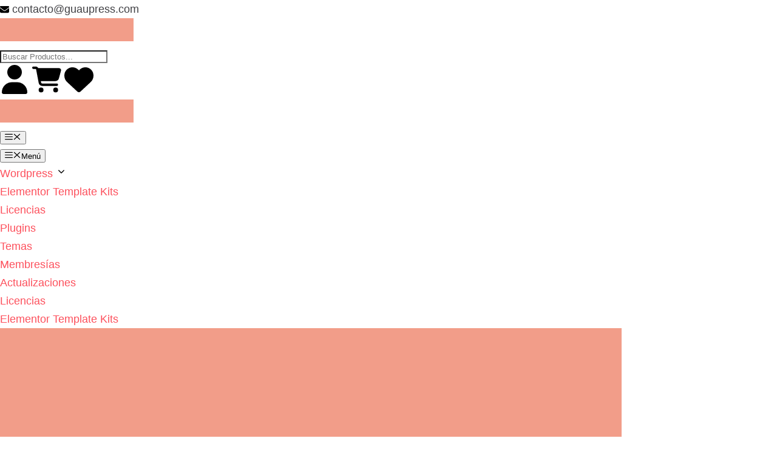

--- FILE ---
content_type: text/html; charset=UTF-8
request_url: https://guaupress.com/wordpress/mejores-plugins-wordpress-crear-formularios/
body_size: 22516
content:
<!DOCTYPE html><html lang="es"><head><script data-no-optimize="1">var litespeed_docref=sessionStorage.getItem("litespeed_docref");litespeed_docref&&(Object.defineProperty(document,"referrer",{get:function(){return litespeed_docref}}),sessionStorage.removeItem("litespeed_docref"));</script> <meta charset="UTF-8"><meta name='robots' content='index, follow, max-image-preview:large, max-snippet:-1, max-video-preview:-1' /><meta name="viewport" content="width=device-width, initial-scale=1"><title>Los mejores plugins de wordpress para crear formularios</title><meta name="description" content="Descubre los mejores plugins de Wordpress para crear formularios profesionales. Integración, personalización, seguridad y optimización pa...." /><link rel="canonical" href="https://guaupress.com/wordpress/mejores-plugins-wordpress-crear-formularios/" /><meta property="og:locale" content="es_ES" /><meta property="og:type" content="article" /><meta property="og:title" content="Los mejores plugins de wordpress para crear formularios" /><meta property="og:description" content="Descubre los mejores plugins de Wordpress para crear formularios profesionales. Integración, personalización, seguridad y optimización pa...." /><meta property="og:url" content="https://guaupress.com/wordpress/mejores-plugins-wordpress-crear-formularios/" /><meta property="og:site_name" content="GuauPress" /><meta property="article:published_time" content="2023-02-10T17:03:17+00:00" /><meta property="article:modified_time" content="2023-02-10T21:54:16+00:00" /><meta property="og:image" content="https://guaupress.com/wp-content/uploads/2023/02/contact-forms-by-wpforms-darag-and-drop-form-builder-for-wordpress.jpg" /><meta property="og:image:width" content="1024" /><meta property="og:image:height" content="480" /><meta property="og:image:type" content="image/jpeg" /><meta name="author" content="Guaupress" /><meta name="twitter:card" content="summary_large_image" /><meta name="twitter:label1" content="Escrito por" /><meta name="twitter:data1" content="Guaupress" /><meta name="twitter:label2" content="Tiempo de lectura" /><meta name="twitter:data2" content="4 minutos" /> <script type="application/ld+json" class="yoast-schema-graph">{"@context":"https://schema.org","@graph":[{"@type":"Article","@id":"https://guaupress.com/wordpress/mejores-plugins-wordpress-crear-formularios/#article","isPartOf":{"@id":"https://guaupress.com/wordpress/mejores-plugins-wordpress-crear-formularios/"},"author":{"name":"Guaupress","@id":"https://guaupress.com/#/schema/person/e6a87795a8218b6531d68998d8ad7242"},"headline":"Los mejores plugins de wordpress para crear formularios","datePublished":"2023-02-10T17:03:17+00:00","dateModified":"2023-02-10T21:54:16+00:00","mainEntityOfPage":{"@id":"https://guaupress.com/wordpress/mejores-plugins-wordpress-crear-formularios/"},"wordCount":574,"commentCount":0,"publisher":{"@id":"https://guaupress.com/#organization"},"image":{"@id":"https://guaupress.com/wordpress/mejores-plugins-wordpress-crear-formularios/#primaryimage"},"thumbnailUrl":"https://guaupress.com/wp-content/uploads/2023/02/contact-forms-by-wpforms-darag-and-drop-form-builder-for-wordpress.jpg","articleSection":["Wordpress"],"inLanguage":"es","potentialAction":[{"@type":"CommentAction","name":"Comment","target":["https://guaupress.com/wordpress/mejores-plugins-wordpress-crear-formularios/#respond"]}]},{"@type":"WebPage","@id":"https://guaupress.com/wordpress/mejores-plugins-wordpress-crear-formularios/","url":"https://guaupress.com/wordpress/mejores-plugins-wordpress-crear-formularios/","name":"Los mejores plugins de wordpress para crear formularios","isPartOf":{"@id":"https://guaupress.com/#website"},"primaryImageOfPage":{"@id":"https://guaupress.com/wordpress/mejores-plugins-wordpress-crear-formularios/#primaryimage"},"image":{"@id":"https://guaupress.com/wordpress/mejores-plugins-wordpress-crear-formularios/#primaryimage"},"thumbnailUrl":"https://guaupress.com/wp-content/uploads/2023/02/contact-forms-by-wpforms-darag-and-drop-form-builder-for-wordpress.jpg","datePublished":"2023-02-10T17:03:17+00:00","dateModified":"2023-02-10T21:54:16+00:00","description":"Descubre los mejores plugins de Wordpress para crear formularios profesionales. Integración, personalización, seguridad y optimización pa....","breadcrumb":{"@id":"https://guaupress.com/wordpress/mejores-plugins-wordpress-crear-formularios/#breadcrumb"},"inLanguage":"es","potentialAction":[{"@type":"ReadAction","target":["https://guaupress.com/wordpress/mejores-plugins-wordpress-crear-formularios/"]}]},{"@type":"ImageObject","inLanguage":"es","@id":"https://guaupress.com/wordpress/mejores-plugins-wordpress-crear-formularios/#primaryimage","url":"https://guaupress.com/wp-content/uploads/2023/02/contact-forms-by-wpforms-darag-and-drop-form-builder-for-wordpress.jpg","contentUrl":"https://guaupress.com/wp-content/uploads/2023/02/contact-forms-by-wpforms-darag-and-drop-form-builder-for-wordpress.jpg","width":1024,"height":480},{"@type":"BreadcrumbList","@id":"https://guaupress.com/wordpress/mejores-plugins-wordpress-crear-formularios/#breadcrumb","itemListElement":[{"@type":"ListItem","position":1,"name":"Portada","item":"https://guaupress.com/"},{"@type":"ListItem","position":2,"name":"Los mejores plugins de wordpress para crear formularios"}]},{"@type":"WebSite","@id":"https://guaupress.com/#website","url":"https://guaupress.com/","name":"GuauPress","description":"Themes y Plugins Premium","publisher":{"@id":"https://guaupress.com/#organization"},"potentialAction":[{"@type":"SearchAction","target":{"@type":"EntryPoint","urlTemplate":"https://guaupress.com/?s={search_term_string}"},"query-input":{"@type":"PropertyValueSpecification","valueRequired":true,"valueName":"search_term_string"}}],"inLanguage":"es"},{"@type":"Organization","@id":"https://guaupress.com/#organization","name":"GuauPress","url":"https://guaupress.com/","logo":{"@type":"ImageObject","inLanguage":"es","@id":"https://guaupress.com/#/schema/logo/image/","url":"https://guaupress.com/wp-content/uploads/2025/06/Logo-Guaupress-nitido-2.webp","contentUrl":"https://guaupress.com/wp-content/uploads/2025/06/Logo-Guaupress-nitido-2.webp","width":220,"height":38,"caption":"GuauPress"},"image":{"@id":"https://guaupress.com/#/schema/logo/image/"}},{"@type":"Person","@id":"https://guaupress.com/#/schema/person/e6a87795a8218b6531d68998d8ad7242","name":"Guaupress","image":{"@type":"ImageObject","inLanguage":"es","@id":"https://guaupress.com/#/schema/person/image/","url":"https://guaupress.com/wp-content/litespeed/avatar/85ca8c2451d89fc9f979cc3e31363434.jpg?ver=1768847534","contentUrl":"https://guaupress.com/wp-content/litespeed/avatar/85ca8c2451d89fc9f979cc3e31363434.jpg?ver=1768847534","caption":"Guaupress"},"url":"https://guaupress.com/author/guauman/"}]}</script> <link rel='dns-prefetch' href='//www.googletagmanager.com' /><link rel="alternate" type="application/rss+xml" title="GuauPress &raquo; Feed" href="https://guaupress.com/feed/" /><link rel="alternate" type="application/rss+xml" title="GuauPress &raquo; Feed de los comentarios" href="https://guaupress.com/comments/feed/" /><link rel="alternate" type="application/rss+xml" title="GuauPress &raquo; Comentario Los mejores plugins de wordpress para crear formularios del feed" href="https://guaupress.com/wordpress/mejores-plugins-wordpress-crear-formularios/feed/" /><style id="litespeed-ccss">.screen-reader-text{clip:rect(1px,1px,1px,1px);word-wrap:normal!important;border:0;-webkit-clip-path:inset(50%);clip-path:inset(50%);height:1px;margin:-1px;overflow:hidden;overflow-wrap:normal!important;padding:0;position:absolute!important;width:1px}:root{--woocommerce:#a46497;--wc-green:#7ad03a;--wc-red:#a00;--wc-orange:#ffba00;--wc-blue:#2ea2cc;--wc-primary:#a46497;--wc-primary-text:#fff;--wc-secondary:#ebe9eb;--wc-secondary-text:#515151;--wc-highlight:#77a464;--wc-highligh-text:#fff;--wc-content-bg:#fff;--wc-subtext:#767676}body{--wp--preset--color--black:#000;--wp--preset--color--cyan-bluish-gray:#abb8c3;--wp--preset--color--white:#fff;--wp--preset--color--pale-pink:#f78da7;--wp--preset--color--vivid-red:#cf2e2e;--wp--preset--color--luminous-vivid-orange:#ff6900;--wp--preset--color--luminous-vivid-amber:#fcb900;--wp--preset--color--light-green-cyan:#7bdcb5;--wp--preset--color--vivid-green-cyan:#00d084;--wp--preset--color--pale-cyan-blue:#8ed1fc;--wp--preset--color--vivid-cyan-blue:#0693e3;--wp--preset--color--vivid-purple:#9b51e0;--wp--preset--gradient--vivid-cyan-blue-to-vivid-purple:linear-gradient(135deg,rgba(6,147,227,1) 0%,#9b51e0 100%);--wp--preset--gradient--light-green-cyan-to-vivid-green-cyan:linear-gradient(135deg,#7adcb4 0%,#00d082 100%);--wp--preset--gradient--luminous-vivid-amber-to-luminous-vivid-orange:linear-gradient(135deg,rgba(252,185,0,1) 0%,rgba(255,105,0,1) 100%);--wp--preset--gradient--luminous-vivid-orange-to-vivid-red:linear-gradient(135deg,rgba(255,105,0,1) 0%,#cf2e2e 100%);--wp--preset--gradient--very-light-gray-to-cyan-bluish-gray:linear-gradient(135deg,#eee 0%,#a9b8c3 100%);--wp--preset--gradient--cool-to-warm-spectrum:linear-gradient(135deg,#4aeadc 0%,#9778d1 20%,#cf2aba 40%,#ee2c82 60%,#fb6962 80%,#fef84c 100%);--wp--preset--gradient--blush-light-purple:linear-gradient(135deg,#ffceec 0%,#9896f0 100%);--wp--preset--gradient--blush-bordeaux:linear-gradient(135deg,#fecda5 0%,#fe2d2d 50%,#6b003e 100%);--wp--preset--gradient--luminous-dusk:linear-gradient(135deg,#ffcb70 0%,#c751c0 50%,#4158d0 100%);--wp--preset--gradient--pale-ocean:linear-gradient(135deg,#fff5cb 0%,#b6e3d4 50%,#33a7b5 100%);--wp--preset--gradient--electric-grass:linear-gradient(135deg,#caf880 0%,#71ce7e 100%);--wp--preset--gradient--midnight:linear-gradient(135deg,#020381 0%,#2874fc 100%);--wp--preset--duotone--dark-grayscale:url('#wp-duotone-dark-grayscale');--wp--preset--duotone--grayscale:url('#wp-duotone-grayscale');--wp--preset--duotone--purple-yellow:url('#wp-duotone-purple-yellow');--wp--preset--duotone--blue-red:url('#wp-duotone-blue-red');--wp--preset--duotone--midnight:url('#wp-duotone-midnight');--wp--preset--duotone--magenta-yellow:url('#wp-duotone-magenta-yellow');--wp--preset--duotone--purple-green:url('#wp-duotone-purple-green');--wp--preset--duotone--blue-orange:url('#wp-duotone-blue-orange');--wp--preset--font-size--small:13px;--wp--preset--font-size--medium:20px;--wp--preset--font-size--large:36px;--wp--preset--font-size--x-large:42px}body{margin:0}:root{--woocommerce:#a46497;--wc-green:#7ad03a;--wc-red:#a00;--wc-orange:#ffba00;--wc-blue:#2ea2cc;--wc-primary:#a46497;--wc-primary-text:#fff;--wc-secondary:#ebe9eb;--wc-secondary-text:#515151;--wc-highlight:#77a464;--wc-highligh-text:#fff;--wc-content-bg:#fff;--wc-subtext:#767676}@media only screen and (max-width:768px){:root{--woocommerce:#a46497;--wc-green:#7ad03a;--wc-red:#a00;--wc-orange:#ffba00;--wc-blue:#2ea2cc;--wc-primary:#a46497;--wc-primary-text:#fff;--wc-secondary:#ebe9eb;--wc-secondary-text:#515151;--wc-highlight:#77a464;--wc-highligh-text:#fff;--wc-content-bg:#fff;--wc-subtext:#767676}}:root{--woocommerce:#a46497;--wc-green:#7ad03a;--wc-red:#a00;--wc-orange:#ffba00;--wc-blue:#2ea2cc;--wc-primary:#a46497;--wc-primary-text:#fff;--wc-secondary:#ebe9eb;--wc-secondary-text:#515151;--wc-highlight:#77a464;--wc-highligh-text:#fff;--wc-content-bg:#fff;--wc-subtext:#767676}.screen-reader-text{clip:rect(1px,1px,1px,1px);height:1px;overflow:hidden;position:absolute!important;width:1px;word-wrap:normal!important}.dgwt-wcas-search-wrapp{position:relative;line-height:100%;display:block;color:#444;min-width:230px;width:100%;text-align:left;margin:0 auto;-webkit-box-sizing:border-box;-moz-box-sizing:border-box;box-sizing:border-box}.dgwt-wcas-search-wrapp *{-webkit-box-sizing:border-box;-moz-box-sizing:border-box;box-sizing:border-box}.dgwt-wcas-search-form{margin:0;padding:0;width:100%}input[type=search].dgwt-wcas-search-input{-webkit-box-shadow:none;box-shadow:none;margin:0;-webkit-appearance:textfield;text-align:left}[type=search].dgwt-wcas-search-input::-ms-clear{display:none}[type=search].dgwt-wcas-search-input::-webkit-search-decoration{-webkit-appearance:none}[type=search].dgwt-wcas-search-input::-webkit-search-cancel-button{display:none}.dgwt-wcas-ico-magnifier{bottom:0;left:0;margin:auto;position:absolute;right:0;top:0;height:65%;display:block}.dgwt-wcas-preloader{height:100%;position:absolute;right:0;top:0;width:40px;z-index:-1;background-repeat:no-repeat;background-position:right 15px center;background-size:auto 44%}.dgwt-wcas-voice-search{position:absolute;right:0;top:0;height:100%;width:40px;z-index:1;opacity:.5;align-items:center;justify-content:center;display:none}.screen-reader-text{clip:rect(1px,1px,1px,1px);height:1px;overflow:hidden;position:absolute!important;width:1px}.dgwt-wcas-sf-wrapp:after,.dgwt-wcas-sf-wrapp:before{content:"";display:table}.dgwt-wcas-sf-wrapp:after{clear:both}.dgwt-wcas-sf-wrapp{zoom:1;width:100%;max-width:100vw;margin:0;position:relative;background:0 0}.dgwt-wcas-sf-wrapp input[type=search].dgwt-wcas-search-input{width:100%;height:40px;font-size:14px;line-height:100%;padding:10px 15px;margin:0;background:#fff;border:1px solid #ddd;border-radius:3px;-webkit-border-radius:3px;-webkit-appearance:none;box-sizing:border-box}.dgwt-wcas-sf-wrapp input[type=search].dgwt-wcas-search-input::-webkit-input-placeholder{color:#999;font-weight:400;font-style:italic;line-height:normal}.dgwt-wcas-sf-wrapp input[type=search].dgwt-wcas-search-input:-moz-placeholder{color:#999;font-weight:400;font-style:italic;line-height:normal}.dgwt-wcas-sf-wrapp input[type=search].dgwt-wcas-search-input::-moz-placeholder{color:#999;font-weight:400;font-style:italic;line-height:normal}.dgwt-wcas-sf-wrapp input[type=search].dgwt-wcas-search-input:-ms-input-placeholder{color:#999;font-weight:400;font-style:italic;line-height:normal}.dgwt-wcas-ico-magnifier{max-width:20px}.dgwt-wcas-no-submit .dgwt-wcas-ico-magnifier{height:50%;margin:auto;max-height:20px;width:100%;max-width:20px;left:12px;right:auto;opacity:.5;fill:#444}.dgwt-wcas-no-submit .dgwt-wcas-sf-wrapp input[type=search].dgwt-wcas-search-input{padding:10px 15px 10px 40px}a,body,div,form,h1,h2,html,img,label,li,p,span,strong,ul{margin:0;padding:0;border:0;outline:0;font-size:100%;-ms-text-size-adjust:100%;-webkit-text-size-adjust:100%;vertical-align:baseline;background:0 0}body{line-height:1}ul{list-style:none}:focus{outline:0}header,nav{display:block}body{font-family:Open Sans,Arial,sans-serif;font-size:14px;color:#666;background-color:#fff;line-height:1.7em;font-weight:500;-webkit-font-smoothing:antialiased;-moz-osx-font-smoothing:grayscale}body.et_cover_background{background-size:cover!important;background-position:top!important;background-repeat:no-repeat!important;background-attachment:fixed}a{color:#2ea3f2}a{text-decoration:none}p{padding-bottom:1em}p:not(.has-background):last-of-type{padding-bottom:0}strong{font-weight:700}h1,h2{color:#333;padding-bottom:10px;line-height:1em;font-weight:500}h3 a{color:inherit}h1{font-size:30px}h2{font-size:26px}input{-webkit-appearance:none}input{font-family:inherit}img{max-width:100%;height:auto}#main-content{background-color:#fff}.et-l--header ul{list-style-type:disc;padding:0 0 23px 1em;line-height:26px}@media (max-width:980px){#page-container{padding-top:80px}.et-tb-has-header #page-container{padding-top:0!important}}*{-webkit-box-sizing:border-box;box-sizing:border-box}.et_pb_button:after,.mobile_menu_bar:before{font-family:ETmodules!important;speak:none;font-style:normal;font-weight:400;-webkit-font-feature-settings:normal;font-feature-settings:normal;font-variant:normal;text-transform:none;line-height:1;-webkit-font-smoothing:antialiased;-moz-osx-font-smoothing:grayscale;text-shadow:0 0;direction:ltr}.et-pb-icon{content:attr(data-icon)}.et-pb-icon{font-family:ETmodules;speak:none;font-weight:400;-webkit-font-feature-settings:normal;font-feature-settings:normal;font-variant:normal;text-transform:none;line-height:1;-webkit-font-smoothing:antialiased;font-size:96px;font-style:normal;display:inline-block;-webkit-box-sizing:border-box;box-sizing:border-box;direction:ltr}.et_pb_button{font-size:20px;font-weight:500;padding:.3em 1em;line-height:1.7em!important;background-color:transparent;background-size:cover;background-position:50%;background-repeat:no-repeat;border:2px solid;border-radius:3px}.et_pb_button{position:relative}.et_pb_button:after,.et_pb_button:before{font-size:32px;line-height:1em;content:"";opacity:0;position:absolute;margin-left:-1em;text-transform:none;-webkit-font-feature-settings:"kern" off;font-feature-settings:"kern" off;font-variant:none;font-style:normal;font-weight:400;text-shadow:none}.et_pb_button:before{display:none}.et_pb_column_1_3 h2{font-size:23px}.et_pb_bg_layout_dark h2{color:#fff!important}.et_pb_module.et_pb_text_align_left{text-align:left}.clearfix:after{visibility:hidden;display:block;font-size:0;content:" ";clear:both;height:0}.et_builder_inner_content{position:relative;z-index:1}header .et_builder_inner_content{z-index:2}.et_pb_css_mix_blend_mode_passthrough{mix-blend-mode:unset!important}.et_pb_module,.et_pb_with_background{position:relative;background-size:cover;background-position:50%;background-repeat:no-repeat}.et_pb_with_border{position:relative;border:0 solid #333}.screen-reader-text{border:0;clip:rect(1px,1px,1px,1px);-webkit-clip-path:inset(50%);clip-path:inset(50%);height:1px;margin:-1px;overflow:hidden;padding:0;position:absolute!important;width:1px;word-wrap:normal!important}header.et-l.et-l--header:after{clear:both;display:block;content:""}.et_pb_module{-webkit-animation-timing-function:linear;animation-timing-function:linear;-webkit-animation-duration:.2s;animation-duration:.2s}@media (min-width:981px){.et_pb_section.et_section_specialty div.et_pb_row .et_pb_column .et_pb_column .et_pb_module:last-child,.et_pb_section.et_section_specialty div.et_pb_row .et_pb_column .et_pb_row_inner .et_pb_column .et_pb_module:last-child,.et_pb_section div.et_pb_row .et_pb_column .et_pb_module:last-child{margin-bottom:0}}@media (max-width:980px){.et_pb_column .et_pb_module{margin-bottom:30px}.et_pb_row .et_pb_column .et_pb_module:last-child,.et_section_specialty .et_pb_row .et_pb_column .et_pb_module:last-child{margin-bottom:0}}@media (min-width:981px){.et_pb_gutters3 .et_pb_column{margin-right:5.5%}.et_pb_gutters3 .et_pb_column_4_4{width:100%}.et_pb_gutters3 .et_pb_column_4_4 .et_pb_module{margin-bottom:2.75%}.et_pb_gutters3 .et_pb_column_2_3 .et_pb_module{margin-bottom:4.242%}.et_pb_gutters3 .et_pb_column_3_5{width:57.8%}.et_pb_gutters3 .et_pb_column_3_5 .et_pb_module{margin-bottom:4.758%}.et_pb_gutters3 .et_pb_column_1_5{width:15.6%}.et_pb_gutters3 .et_pb_column_1_5 .et_pb_module{margin-bottom:17.628%}}@media (min-width:981px){.et_pb_gutters3 .et_pb_column_2_3>.et_pb_row_inner>.et_pb_column_4_4 .et_pb_module{margin-bottom:4.242%}}.et_pb_section{position:relative;background-color:#fff;background-position:50%;background-size:100%;background-size:cover}.et_pb_section--fixed{width:100%}@media (min-width:981px){.et_pb_section{padding:4% 0}}@media (max-width:980px){.et_pb_section{padding:50px 0}}.et_pb_row{width:80%;max-width:1080px;margin:auto;position:relative}.et_pb_row:after{content:"";display:block;clear:both;visibility:hidden;line-height:0;height:0;width:0}.et_pb_column{float:left;background-size:cover;background-position:50%;position:relative;z-index:2;min-height:1px}.et_pb_column--with-menu{z-index:3}.et_pb_row .et_pb_column.et-last-child,.et_pb_row .et_pb_column:last-child{margin-right:0!important}.et_pb_column,.et_pb_row{background-size:cover;background-position:50%;background-repeat:no-repeat}@media (min-width:981px){.et_pb_row{padding:2% 0}.et_pb_row .et_pb_column.et-last-child,.et_pb_row .et_pb_column:last-child{margin-right:0!important}}@media (max-width:980px){.et_pb_row{max-width:1080px}.et_pb_row{padding:30px 0}.et_pb_column{width:100%;margin-bottom:30px}.et_pb_row .et_pb_column.et-last-child,.et_pb_row .et_pb_column:last-child{margin-bottom:0}}@media (max-width:479px){.et_pb_row .et_pb_column.et_pb_column_1_5{width:100%;margin:0 0 30px}.et_pb_row .et_pb_column.et_pb_column_1_5.et-last-child,.et_pb_row .et_pb_column.et_pb_column_1_5:last-child{margin-bottom:0}.et_pb_column{width:100%!important}}.et_pb_icon{text-align:center;height:auto}.et_pb_icon .et-pb-icon{position:relative}.et_pb_icon .et_pb_icon_wrap{display:inline-block;border-style:solid;border-width:0;line-height:0;-webkit-animation-fill-mode:both;animation-fill-mode:both;background-size:cover;position:relative}.et_pb_button_module_wrapper>a{display:inline-block}.et_pb_code_inner{position:relative}.et_pb_newsletter_result{display:none}.et_pb_newsletter_success{text-align:center}.et_pb_contact_form_label{display:none}.et_pb_gallery_item{word-wrap:break-word}.et_pb_gallery_fullwidth .et_pb_gallery_item{display:none;float:left;margin-right:-100%;position:relative}.et_pb_gallery_fullwidth .et_pb_gallery_image img,.et_pb_gallery_fullwidth .et_pb_gallery_item{width:100%}.et_pb_gallery_image{line-height:0}.et_pb_image{margin-left:auto;margin-right:auto;line-height:0}.et_pb_image{display:block}.et_pb_image .et_pb_image_wrap{display:inline-block;position:relative;max-width:100%}.et_pb_image img{position:relative}.et-menu li{display:inline-block;font-size:14px;padding-right:22px}.et-menu>li:last-child{padding-right:0}.et-menu a{color:rgba(0,0,0,.6);text-decoration:none;display:block;position:relative}.et-menu li>a{padding-bottom:29px;word-wrap:break-word}.et_pb_menu__wrap .mobile_menu_bar{-webkit-transform:translateY(3%);transform:translateY(3%)}.et_pb_menu__wrap .mobile_menu_bar:before{top:0}@media (max-width:980px){.et-menu{display:none}.et_mobile_nav_menu{display:block;margin-top:-1px}}.et_pb_menu .et-menu-nav,.et_pb_menu .et-menu-nav>ul{float:none}.et_pb_menu .et-menu-nav>ul{padding:0!important;line-height:1.7em}.et_pb_menu .et-menu-nav>ul ul{padding:20px 0;text-align:left}.et_pb_menu_inner_container{position:relative}.et_pb_menu .et_pb_menu__wrap{-webkit-box-flex:1;-ms-flex:1 1 auto;flex:1 1 auto;display:-webkit-box;display:-ms-flexbox;display:flex;-webkit-box-pack:start;-ms-flex-pack:start;justify-content:flex-start;-webkit-box-align:stretch;-ms-flex-align:stretch;align-items:stretch;-ms-flex-wrap:wrap;flex-wrap:wrap;opacity:1}.et_pb_menu .et_pb_menu__menu{-webkit-box-flex:0;-ms-flex:0 1 auto;flex:0 1 auto;-webkit-box-pack:start;-ms-flex-pack:start;justify-content:flex-start}.et_pb_menu .et_pb_menu__menu,.et_pb_menu .et_pb_menu__menu>nav,.et_pb_menu .et_pb_menu__menu>nav>ul{display:-webkit-box;display:-ms-flexbox;display:flex;-webkit-box-align:stretch;-ms-flex-align:stretch;align-items:stretch}.et_pb_menu .et_pb_menu__menu>nav>ul{-ms-flex-wrap:wrap;flex-wrap:wrap;-webkit-box-pack:start;-ms-flex-pack:start;justify-content:flex-start}.et_pb_menu .et_pb_menu__menu>nav>ul>li{position:relative;display:-webkit-box;display:-ms-flexbox;display:flex;-webkit-box-align:stretch;-ms-flex-align:stretch;align-items:stretch;margin:0}.et_pb_menu .et_pb_menu__menu>nav>ul>li>ul{top:calc(100% - 1px);left:0}.et_pb_menu--without-logo .et_pb_menu__menu>nav>ul{padding:0!important}.et_pb_menu--without-logo .et_pb_menu__menu>nav>ul>li{margin-top:8px}.et_pb_menu--without-logo .et_pb_menu__menu>nav>ul>li>a{padding-bottom:8px}.et_pb_menu .et-menu{margin-left:-11px;margin-right:-11px}.et_pb_menu .et-menu>li{padding-left:11px;padding-right:11px}.et_pb_menu--style-left_aligned .et_pb_menu_inner_container{display:-webkit-box;display:-ms-flexbox;display:flex;-webkit-box-align:stretch;-ms-flex-align:stretch;align-items:stretch}@media (max-width:980px){.et_pb_menu--style-left_aligned .et_pb_menu_inner_container{-webkit-box-align:center;-ms-flex-align:center;align-items:center}.et_pb_menu--style-left_aligned .et_pb_menu__wrap{-webkit-box-pack:end;-ms-flex-pack:end;justify-content:flex-end}.et_pb_menu .et_pb_menu__menu{display:none}.et_pb_menu .et_mobile_nav_menu{float:none;margin:0 6px;display:-webkit-box;display:-ms-flexbox;display:flex;-webkit-box-align:center;-ms-flex-align:center;align-items:center}}.nav li li{padding:0 20px;margin:0}.et-menu li li a{padding:6px 20px;width:200px}.nav li{position:relative;line-height:1em}.nav li li{position:relative;line-height:2em}.nav li ul{position:absolute;padding:20px 0;z-index:9999;width:240px;background:#fff;visibility:hidden;opacity:0;border-top:3px solid #2ea3f2;box-shadow:0 2px 5px rgba(0,0,0,.1);-moz-box-shadow:0 2px 5px rgba(0,0,0,.1);-webkit-box-shadow:0 2px 5px rgba(0,0,0,.1);-webkit-transform:translateZ(0);text-align:left}.nav li li a{font-size:14px}.et-menu .menu-item-has-children>a:first-child:after{font-family:ETmodules;content:"3";font-size:16px;position:absolute;right:0;top:0;font-weight:800}.et-menu .menu-item-has-children>a:first-child{padding-right:20px}.et_mobile_nav_menu{float:right;display:none}.mobile_menu_bar{position:relative;display:block;line-height:0}.mobile_menu_bar:before{content:"a";font-size:32px;position:relative;left:0;top:0}.et_pb_module .mobile_menu_bar:before{top:2px}.et_pb_title_container h1{font-size:26px}.et_pb_title_container{display:block;max-width:100%;word-wrap:break-word;z-index:98;position:relative}p.et_pb_title_meta_container{padding-bottom:1em}.et_pb_bg_layout_light p.et_pb_title_meta_container,.et_pb_bg_layout_light p.et_pb_title_meta_container a{color:#666}@media (max-width:767px){.et_pb_title_container h1{font-size:18px}}.et_subscribe_loader{display:none;background:url(//guaupress.com/wp-content/themes/Divi/includes/builder/styles/images/subscribe-loader.gif);width:16px;height:16px;position:absolute;left:50%;top:16px;margin-left:-8px}.et_pb_text{word-wrap:break-word}.et_pb_text>:last-child{padding-bottom:0}.et_pb_text_inner{position:relative}::-moz-range-track{background:#d7dcdf;border:0}input::-moz-focus-inner,input::-moz-focus-outer{border:0}#et-main-area{position:relative}body{overflow-x:hidden}.dgwt-wcas-ico-magnifier{max-width:20px}.preloader-todo{position:fixed;top:0;left:0;width:100%;height:100%;z-index:9999;background-color:#fff;display:flex;flex-direction:column}.preloader-todo .v-spinner{transform:translate(-50%,-50%);width:60px;height:60px;border:8px solid #ff506f;border-radius:50%;border-top-color:transparent;animation:spin-todo 1s linear infinite;margin:auto}@keyframes spin-todo{0%{transform:rotate(0deg)}100%{transform:rotate(360deg)}}.logo-preloader-wrap-todo{margin:auto;width:150px}body{font-size:18px}body{color:#404044}.mobile_menu_bar:before,.mobile_menu_bar:after{color:#384564}.nav li ul{border-color:#384564}.et_pb_row{max-width:1280px}a{color:#fd505c}body .et_pb_button{font-size:16px;background-color:#ff506f;border-width:4px!important;border-color:#ff506f}body.et_pb_button_helper_class .et_pb_button{color:#fff}body .et_pb_button:after{font-size:25.6px}h1,h2{font-weight:700;font-style:normal;text-transform:none;text-decoration:none}@media only screen and (min-width:1600px){.et_pb_row{padding:32px 0}.et_pb_section{padding:64px 0}}h1,h2{font-family:'Roboto Condensed',Helvetica,Arial,Lucida,sans-serif}body,input{font-family:'Roboto Condensed',Helvetica,Arial,Lucida,sans-serif}:root{--color-principal-rosado:#ff506f}.aviso .ver-mas{padding:3px 8px;display:inline-block;margin-left:10px;border-radius:4px;color:#404044!important;border:solid 1.5px #404044}.menuvic2:after{content:"";font-size:35px;color:#ed5555;float:left;display:inline-block;font-family:"ETmodules"}.codemenvic .et_pb_code_inner{margin:auto}.menuvicerrar:after{content:"d";font-size:15px;color:#fff;display:inline-block;font-family:"ETmodules";background-color:#bfbfbf;padding:4px 8px 6px;border-radius:3px;font-weight:1000}.codemenvic .et_pb_code_inner{margin:auto}.iconos-menu-movil .et_pb_module.et_pb_icon{display:flex}.iconos-menu-movil .et_pb_module.et_pb_icon:first-child{border-right:solid #efefef 4px}.iconos-menu-movil .et_pb_module.et_pb_icon a{width:100%}@media (min-width:600px){.porguau{float:left;margin-right:8px}}@media (max-width:599px){.sepa{display:none}.fila-hero1 .porguau{margin-bottom:15px}.fila-hero1 .meta1{margin-bottom:20px}}.icono-fb:after{content:"\e093"}.icono-tw:after{content:"\e094"}.icono-pt:after{content:"\e095"}.icono-lk:after{content:"\e09d"}.icono-fb:after{color:inherit;display:inline-block;font-family:"ETmodules"}.icono-tw:after{color:inherit;display:inline-block;font-family:"ETmodules"}.icono-pt:after{color:inherit;display:inline-block;font-family:"ETmodules"}.icono-lk:after{color:inherit;display:inline-block;font-family:"ETmodules"}.share-guau:after{color:#fff;background-color:var(--color-principal-rosado);padding:5px 10px;border-radius:4px;font-size:14px;margin:0 2px}.icono_flecha_izqerda:after{content:"";font-size:14px;color:inherit;display:inline-block;font-family:"ETmodules"}.articlide{font-size:12px}@media (min-width:980px){.busca6{display:none!important;opacity:0}}.et_pb_section_0_tb_header.et_pb_section{padding-top:6px;padding-right:0;padding-bottom:6px;padding-left:0;margin-top:0;margin-right:0;margin-bottom:0;margin-left:0;background-color:#FFE066!important}.et_pb_code_0_tb_header{background-color:rgba(255,255,255,0);width:100%;max-width:100%}.et_pb_section_2_tb_header.et_pb_section,.et_pb_section_1_tb_header.et_pb_section{padding-top:0;padding-bottom:0;margin-top:0;margin-bottom:0}.et_pb_section_1_tb_header{z-index:10;box-shadow:0px 12px 40px 10px rgba(0,0,0,.03)}.et_pb_image_0_tb_header{text-align:left;margin-left:0}.et_pb_column_8_tb_header,.et_pb_column_3_tb_header{display:flex}.et_pb_icon_0_tb_header{margin-top:auto!important;margin-bottom:auto!important;margin-left:auto!important;text-align:center}.et_pb_icon_0_tb_header .et_pb_icon_wrap{transform:translateX(0px) translateY(1px)}.et_pb_icon_0_tb_header .et_pb_icon_wrap .et-pb-icon{font-family:FontAwesome!important;font-weight:900!important;color:#404044;font-size:35px}.et_pb_icon_1_tb_header{margin-top:auto!important;margin-right:0!important;margin-bottom:auto!important;margin-left:15px!important;text-align:center}.et_pb_icon_1_tb_header .et_pb_icon_wrap .et-pb-icon{font-family:ETmodules!important;font-weight:400!important;color:#404044;font-size:35px}.et_pb_button_0_tb_header_wrapper{margin-right:0!important;margin-left:15px!important}body #page-container .et_pb_section .et_pb_button_0_tb_header{color:#FFFFFF!important;border-color:#ff506f;font-size:16px;background-color:#ff506f}body #page-container .et_pb_section .et_pb_button_0_tb_header:after{font-size:1.6em}.et_pb_row_2_tb_header{border-top-width:1px;border-top-color:#e5e5e5}.et_pb_row_2_tb_header.et_pb_row{padding-top:12px!important;padding-bottom:12px!important;padding-top:12px;padding-bottom:12px}.et_pb_menu_0_tb_header.et_pb_menu ul li a{font-size:16px}.et_pb_menu_0_tb_header.et_pb_menu{background-color:#fff}.et_pb_menu_0_tb_header.et_pb_menu .nav li ul{background-color:#ffffff!important}.et_pb_menu_0_tb_header .mobile_nav .mobile_menu_bar:before{color:#384564}.et_pb_row_4_tb_header,body.et_pb_pagebuilder_layout.single #page-container #et-boc .et-l .et_pb_row_4_tb_header.et_pb_row,.et_pb_row_6_tb_header,body.et_pb_pagebuilder_layout.single #page-container #et-boc .et-l .et_pb_row_6_tb_header.et_pb_row,.et_pb_row_5_tb_header,body.et_pb_pagebuilder_layout.single #page-container #et-boc .et-l .et_pb_row_5_tb_header.et_pb_row,.et_pb_row_3_tb_header,body.et_pb_pagebuilder_layout.single #page-container #et-boc .et-l .et_pb_row_3_tb_header.et_pb_row,.et_pb_section_2_tb_header{width:100%;max-width:100%}.et_pb_row_3_tb_header{background-color:#fff;z-index:10002!important;position:relative}.et_pb_row_3_tb_header.et_pb_row{padding-top:20px!important;padding-right:30px!important;padding-bottom:20px!important;padding-left:30px!important;margin-top:0!important;margin-bottom:0!important;padding-top:20px;padding-right:30px;padding-bottom:20px;padding-left:30px}.et_pb_image_1_tb_header{padding-top:0;padding-bottom:0;margin-top:0!important;margin-bottom:0!important;width:45%;max-width:45%;text-align:left;margin-left:0}.et_pb_code_2_tb_header,.et_pb_code_6_tb_header{padding-top:0;padding-bottom:0;margin-top:0!important;margin-bottom:0!important;margin-left:auto!important;display:flex}.et_pb_row_4_tb_header{background-color:#e9e9e9}.et_pb_row_4_tb_header.et_pb_row{padding-top:8px!important;padding-right:80px!important;padding-bottom:8px!important;padding-left:80px!important;padding-top:8px;padding-right:80px;padding-bottom:8px;padding-left:80px}.et_pb_code_4_tb_header{background-color:rgba(0,0,0,0);margin-top:0!important;margin-bottom:0!important;width:100%;max-width:100%}.et_pb_section_3_tb_header{height:100%;min-height:100%;overflow-y:scroll;width:80%;max-width:80%;z-index:10;box-shadow:0px 2px 40px 10px rgba(10,10,10,.2);z-index:9999999999;position:fixed!important;top:0;bottom:auto;left:-100%;right:auto}.et_pb_section_3_tb_header.et_pb_section{padding-top:0;padding-right:10%;padding-bottom:0;padding-left:10%;margin-top:0;margin-bottom:0;background-color:#efefef!important}.et_pb_column_7_tb_header{display:flex;flex-direction:column;height:100%}.et_pb_image_2_tb_header{margin-top:60px!important;margin-bottom:60px!important;width:60%;max-width:60%;text-align:left;margin-left:0}.et_pb_text_2_tb_header.et_pb_text a,.et_pb_text_4_tb_header.et_pb_text a,.et_pb_text_3_tb_header.et_pb_text a,.et_pb_text_1_tb_header.et_pb_text a,.et_pb_text_0_tb_header.et_pb_text a{color:#404044!important}.et_pb_text_1_tb_header,.et_pb_text_2_tb_header,.et_pb_text_0_tb_header,.et_pb_text_3_tb_header,.et_pb_text_4_tb_header{border-bottom-width:1px;border-bottom-color:#d5d5d5;padding-bottom:10px!important;margin-bottom:20px!important}.et_pb_row_6_tb_header.et_pb_row{padding-top:10px!important;padding-bottom:10px!important;margin-top:0!important;margin-bottom:0!important;padding-top:10px;padding-bottom:10px}.et_pb_icon_2_tb_header .et_pb_icon_wrap{border-right-color:#efefef;padding-top:10px!important;padding-right:10px!important;padding-bottom:10px!important;padding-left:10px!important}.et_pb_icon_3_tb_header,.et_pb_icon_2_tb_header{margin-bottom:0!important;background-color:#e3e3e3;width:50%;text-align:center}.et_pb_icon_2_tb_header .et_pb_icon_wrap .et-pb-icon{font-family:FontAwesome!important;font-weight:900!important;color:#404044;font-size:30px}.et_pb_icon_3_tb_header .et_pb_icon_wrap{padding-top:10px!important;padding-right:10px!important;padding-bottom:10px!important;padding-left:10px!important}.et_pb_icon_3_tb_header .et_pb_icon_wrap .et-pb-icon{font-family:ETmodules!important;font-weight:400!important;color:#404044;font-size:30px}.et_pb_column_5_tb_header{padding-top:0;padding-bottom:0;display:flex}.et_pb_row_0_tb_header.et_pb_row{padding-top:0!important;padding-right:0!important;padding-bottom:0!important;padding-left:0!important;margin-top:0!important;margin-right:0!important;margin-bottom:0!important;margin-left:0!important;margin-left:auto!important;margin-right:auto!important;padding-top:0;padding-right:0;padding-bottom:0;padding-left:0}.et_pb_row_5_tb_header.et_pb_row{margin-top:auto!important;margin-right:auto!important;margin-bottom:auto!important;margin-left:auto!important;margin-left:auto!important;margin-right:auto!important}@media only screen and (min-width:981px){.et_pb_row_3_tb_header,.et_pb_row_4_tb_header,.et_pb_column_6_tb_header,.et_pb_code_4_tb_header,.et_pb_code_5_tb_header,.et_pb_row_5_tb_header{display:none!important}}@media only screen and (max-width:980px){.et_pb_image_0_tb_header .et_pb_image_wrap img,.et_pb_image_1_tb_header .et_pb_image_wrap img,.et_pb_image_2_tb_header .et_pb_image_wrap img{width:auto}.et_pb_icon_1_tb_header,.et_pb_icon_0_tb_header,.et_pb_icon_2_tb_header,.et_pb_icon_3_tb_header{margin-left:auto;margin-right:auto}body #page-container .et_pb_section .et_pb_button_0_tb_header:after{display:inline-block;opacity:0}.et_pb_row_2_tb_header{border-top-width:1px;border-top-color:#e5e5e5}.et_pb_row_4_tb_header.et_pb_row{padding-right:15px!important;padding-left:15px!important;padding-right:15px!important;padding-left:15px!important}.et_pb_text_0_tb_header,.et_pb_text_1_tb_header,.et_pb_text_2_tb_header,.et_pb_text_3_tb_header,.et_pb_text_4_tb_header{border-bottom-width:1px;border-bottom-color:#d5d5d5}.et_pb_icon_2_tb_header .et_pb_icon_wrap{border-right-color:#efefef}}@media only screen and (min-width:768px) and (max-width:980px){.et_pb_section_1_tb_header{display:none!important}}@media only screen and (max-width:767px){.et_pb_section_1_tb_header{display:none!important}.et_pb_image_1_tb_header .et_pb_image_wrap img,.et_pb_image_0_tb_header .et_pb_image_wrap img,.et_pb_image_2_tb_header .et_pb_image_wrap img{width:auto}.et_pb_icon_1_tb_header,.et_pb_icon_0_tb_header,.et_pb_icon_2_tb_header,.et_pb_icon_3_tb_header{margin-left:auto;margin-right:auto}body #page-container .et_pb_section .et_pb_button_0_tb_header:after{display:inline-block;opacity:0}.et_pb_row_2_tb_header{border-top-width:1px;border-top-color:#e5e5e5}.et_pb_text_0_tb_header,.et_pb_text_1_tb_header,.et_pb_text_2_tb_header,.et_pb_text_3_tb_header,.et_pb_text_4_tb_header{border-bottom-width:1px;border-bottom-color:#d5d5d5}.et_pb_icon_2_tb_header .et_pb_icon_wrap{border-right-color:#efefef}}.content-guau-blog h2{margin-top:20px}div.et_pb_section.et_pb_section_0_tb_body{background-blend-mode:overlay;background-image:url(https://guaupress.com/wp-content/uploads/2022/06/pexels-canva-studio-3194523-1-2-1.jpg)!important}.et_pb_section_0_tb_body.et_pb_section{padding-top:100px;padding-bottom:100px;background-color:rgba(10,10,10,.85)!important}.et_pb_row_0_tb_body.et_pb_row{padding-top:30px!important;padding-bottom:20px!important;padding-top:30px;padding-bottom:20px}.et_pb_post_title_0_tb_body .et_pb_title_container h1.entry-title{font-weight:800;font-size:35px;color:#FFFFFF!important}.et_pb_section .et_pb_post_title_0_tb_body.et_pb_post_title{margin-bottom:15px!important}.et_pb_text_0_tb_body.et_pb_text,.et_pb_text_1_tb_body.et_pb_text{color:#FFFFFF!important}.et_pb_text_0_tb_body{font-weight:800;transform:translateX(0px) translateY(8px)}.et_pb_post_title_1_tb_body .et_pb_title_container .et_pb_title_meta_container,.et_pb_post_title_1_tb_body .et_pb_title_container .et_pb_title_meta_container a{font-size:12px;color:#FFFFFF!important}.et_pb_post_title_1_tb_body{transform:translateX(0px) translateY(8px)}.et_pb_code_1_tb_body{margin-top:30px!important}.et_pb_gallery_0_tb_body.et_pb_gallery .et_pb_gallery_item{border-radius:4px;overflow:hidden}.et_pb_code_3_tb_body{display:none}</style><link rel="preload" data-asynced="1" data-optimized="2" as="style" onload="this.onload=null;this.rel='stylesheet'" href="https://guaupress.com/wp-content/litespeed/ucss/2e64bcf9e701c199fa7e81a154639ef5.css?ver=98f8b" /><script data-optimized="1" type="litespeed/javascript" data-src="https://guaupress.com/wp-content/plugins/litespeed-cache/assets/js/css_async.min.js"></script> <link rel='preload' as='font' type='font/woff2' crossorigin='anonymous' id='tinvwl-webfont-font-css' href='https://guaupress.com/wp-content/plugins/ti-woocommerce-wishlist/assets/fonts/tinvwl-webfont.woff2?ver=xu2uyi' media='all' /> <script type="litespeed/javascript" data-src="https://guaupress.com/wp-includes/js/jquery/jquery.min.js" id="jquery-core-js"></script> <script id="wc-add-to-cart-js-extra" type="litespeed/javascript">var wc_add_to_cart_params={"ajax_url":"\/wp-admin\/admin-ajax.php","wc_ajax_url":"\/?wc-ajax=%%endpoint%%","i18n_view_cart":"Ver carrito","cart_url":"https:\/\/guaupress.com\/carrito\/","is_cart":"","cart_redirect_after_add":"yes"}</script> 
 <script type="litespeed/javascript" data-src="https://www.googletagmanager.com/gtag/js?id=GT-57SS795" id="google_gtagjs-js"></script> <script id="google_gtagjs-js-after" type="litespeed/javascript">window.dataLayer=window.dataLayer||[];function gtag(){dataLayer.push(arguments)}
gtag("set","linker",{"domains":["guaupress.com"]});gtag("js",new Date());gtag("set","developer_id.dZTNiMT",!0);gtag("config","GT-57SS795");window._googlesitekit=window._googlesitekit||{};window._googlesitekit.throttledEvents=[];window._googlesitekit.gtagEvent=(name,data)=>{var key=JSON.stringify({name,data});if(!!window._googlesitekit.throttledEvents[key]){return}window._googlesitekit.throttledEvents[key]=!0;setTimeout(()=>{delete window._googlesitekit.throttledEvents[key]},5);gtag("event",name,{...data,event_source:"site-kit"})}</script> <link rel="https://api.w.org/" href="https://guaupress.com/wp-json/" /><link rel="alternate" title="JSON" type="application/json" href="https://guaupress.com/wp-json/wp/v2/posts/17504" /><link rel="EditURI" type="application/rsd+xml" title="RSD" href="https://guaupress.com/xmlrpc.php?rsd" /><meta name="generator" content="WordPress 6.8.3" /><meta name="generator" content="WooCommerce 10.4.3" /><link rel='shortlink' href='https://guaupress.com/?p=17504' /><link rel="alternate" title="oEmbed (JSON)" type="application/json+oembed" href="https://guaupress.com/wp-json/oembed/1.0/embed?url=https%3A%2F%2Fguaupress.com%2Fwordpress%2Fmejores-plugins-wordpress-crear-formularios%2F" /><link rel="alternate" title="oEmbed (XML)" type="text/xml+oembed" href="https://guaupress.com/wp-json/oembed/1.0/embed?url=https%3A%2F%2Fguaupress.com%2Fwordpress%2Fmejores-plugins-wordpress-crear-formularios%2F&#038;format=xml" /><meta name="generator" content="Site Kit by Google 1.168.0" /><link rel="pingback" href="https://guaupress.com/xmlrpc.php">
<noscript><style>.woocommerce-product-gallery{ opacity: 1 !important; }</style></noscript><link rel="icon" href="https://guaupress.com/wp-content/uploads/2022/06/cropped-Logo-Guaupress-Recuperado250-1-1-32x32.png" sizes="32x32" /><link rel="icon" href="https://guaupress.com/wp-content/uploads/2022/06/cropped-Logo-Guaupress-Recuperado250-1-1-192x192.png" sizes="192x192" /><link rel="apple-touch-icon" href="https://guaupress.com/wp-content/uploads/2022/06/cropped-Logo-Guaupress-Recuperado250-1-1-180x180.png" /><meta name="msapplication-TileImage" content="https://guaupress.com/wp-content/uploads/2022/06/cropped-Logo-Guaupress-Recuperado250-1-1-270x270.png" /></head><body class="wp-singular post-template-default single single-post postid-17504 single-format-standard wp-custom-logo wp-embed-responsive wp-theme-generatepress theme-generatepress woocommerce-no-js tinvwl-theme-style no-sidebar nav-float-right separate-containers header-aligned-left dropdown-hover featured-image-active" itemtype="https://schema.org/Blog" itemscope>
<a class="screen-reader-text skip-link" href="#content" title="Saltar al contenido">Saltar al contenido</a><div class="tose-menu-secundario-wrap ubicacion-header"><div class="col-full tose-menu-secundario-inner"><div class='tose-social-texto-wrap'><div class='marquee'><svg width="15" height="15" style="width:15px;margin-right:5px;transform: translatey(2px);" xmlns="http://www.w3.org/2000/svg" viewBox="0 0 512 512"><path d="M48 64C21.5 64 0 85.5 0 112c0 15.1 7.1 29.3 19.2 38.4L236.8 313.6c11.4 8.5 27 8.5 38.4 0L492.8 150.4c12.1-9.1 19.2-23.3 19.2-38.4c0-26.5-21.5-48-48-48L48 64zM0 176L0 384c0 35.3 28.7 64 64 64l384 0c35.3 0 64-28.7 64-64l0-208L294.4 339.2c-22.8 17.1-54 17.1-76.8 0L0 176z"/></svg>contacto@guaupress.com</div></div></div></div><div class="tose-fila-logo-header-wrap"><div class="tose-fila-logo-header-inner"><div class="tose-logo-sitio-header"><a href="https://guaupress.com/" class="custom-logo-link" rel="home"><img data-lazyloaded="1" src="[data-uri]" width="220" height="38" data-src="https://guaupress.com/wp-content/uploads/2025/06/Logo-Guaupress-nitido-2.webp" class="custom-logo" alt="GuauPress" decoding="async" /></a></div><form class="site-search" action="https://guaupress.com/" method="get">
<input type="text" name="s" placeholder="Buscar Productos...">
<input type="hidden" name="post_type" value="product"></form>
<a title="Mi Cuenta" href="/mi-cuenta" class="tose-user-icon-menu_link">
<svg width="48" height="48" class="tose-user-icon-menu" viewBox="0 0 448 512" xmlns="http://www.w3.org/2000/svg">
<path d="M224 256A128 128 0 1 0 224 0a128 128 0 1 0 0 256zm-45.7 48C79.8 304 0 383.8 0 482.3C0 498.7 13.3 512 29.7 512h388.6c16.4 0 29.7-13.3 29.7-29.7C448 383.8 368.2 304 269.7 304h-91.4z"/>
</svg>
</a>
<a title="Carrito" href="/carrito" class="tose-cart-icon-menu_link">
<svg class="tose-cart-icon-menu" width="48" height="48" xmlns="http://www.w3.org/2000/svg" viewBox="0 0 576 512">
<path d="M0 24C0 10.7 10.7 0 24 0L69.5 0c22 0 41.5 12.8 50.6 32l411 0c26.3 0 45.5 25 38.6 50.4l-41 152.3c-8.5 31.4-37 53.3-69.5 53.3l-288.5 0 5.4 28.5c2.2 11.3 12.1 19.5 23.6 19.5L488 336c13.3 0 24 10.7 24 24s-10.7 24-24 24l-288.3 0c-34.6 0-64.3-24.6-70.7-58.5L77.4 54.5c-.7-3.8-4-6.5-7.9-6.5L24 48C10.7 48 0 37.3 0 24zM128 464a48 48 0 1 1 96 0 48 48 0 1 1 -96 0zm336-48a48 48 0 1 1 0 96 48 48 0 1 1 0-96z"/>
</svg>
</a>
<a title="Lista de Deseos" href="/lista-deseos" class="tose-wishlist-icon-menu_link">
<svg class="tose-wishlist-icon-menu" width="48" height="48" xmlns="http://www.w3.org/2000/svg" viewBox="0 0 512 512">
<path d="M47.6 300.4L228.3 469.1c7.5 7 17.4 10.9 27.7 10.9s20.2-3.9 27.7-10.9L464.4 300.4c30.4-28.3 47.6-68 47.6-109.5v-5.8c0-69.9-50.5-129.5-119.4-141C347 36.5 300.6 51.4 268 84L256 96 244 84c-32.6-32.6-79-47.5-124.6-39.9C50.5 55.6 0 115.2 0 185.1v5.8c0 41.5 17.2 81.2 47.6 109.5z"/>
</svg>
</a></div></div><header class="site-header has-inline-mobile-toggle" id="masthead" aria-label="Sitio"  itemtype="https://schema.org/WPHeader" itemscope><div class="inside-header grid-container"><div class="site-logo">
<a href="https://guaupress.com/" rel="home">
<img data-lazyloaded="1" src="[data-uri]" class="header-image is-logo-image" alt="GuauPress" data-src="https://guaupress.com/wp-content/uploads/2025/06/Logo-Guaupress-nitido-2.webp" width="220" height="38" />
</a></div><nav class="main-navigation mobile-menu-control-wrapper" id="mobile-menu-control-wrapper" aria-label="Cambiar a móvil">
<button data-nav="site-navigation" class="menu-toggle" aria-controls="primary-menu" aria-expanded="false">
<span class="gp-icon icon-menu-bars"><svg viewBox="0 0 512 512" aria-hidden="true" xmlns="http://www.w3.org/2000/svg" width="1em" height="1em"><path d="M0 96c0-13.255 10.745-24 24-24h464c13.255 0 24 10.745 24 24s-10.745 24-24 24H24c-13.255 0-24-10.745-24-24zm0 160c0-13.255 10.745-24 24-24h464c13.255 0 24 10.745 24 24s-10.745 24-24 24H24c-13.255 0-24-10.745-24-24zm0 160c0-13.255 10.745-24 24-24h464c13.255 0 24 10.745 24 24s-10.745 24-24 24H24c-13.255 0-24-10.745-24-24z" /></svg><svg viewBox="0 0 512 512" aria-hidden="true" xmlns="http://www.w3.org/2000/svg" width="1em" height="1em"><path d="M71.029 71.029c9.373-9.372 24.569-9.372 33.942 0L256 222.059l151.029-151.03c9.373-9.372 24.569-9.372 33.942 0 9.372 9.373 9.372 24.569 0 33.942L289.941 256l151.03 151.029c9.372 9.373 9.372 24.569 0 33.942-9.373 9.372-24.569 9.372-33.942 0L256 289.941l-151.029 151.03c-9.373 9.372-24.569 9.372-33.942 0-9.372-9.373-9.372-24.569 0-33.942L222.059 256 71.029 104.971c-9.372-9.373-9.372-24.569 0-33.942z" /></svg></span><span class="screen-reader-text">Menú</span>		</button></nav><nav class="main-navigation sub-menu-right" id="site-navigation" aria-label="Principal"  itemtype="https://schema.org/SiteNavigationElement" itemscope><div class="inside-navigation grid-container">
<button class="menu-toggle" aria-controls="primary-menu" aria-expanded="false">
<span class="gp-icon icon-menu-bars"><svg viewBox="0 0 512 512" aria-hidden="true" xmlns="http://www.w3.org/2000/svg" width="1em" height="1em"><path d="M0 96c0-13.255 10.745-24 24-24h464c13.255 0 24 10.745 24 24s-10.745 24-24 24H24c-13.255 0-24-10.745-24-24zm0 160c0-13.255 10.745-24 24-24h464c13.255 0 24 10.745 24 24s-10.745 24-24 24H24c-13.255 0-24-10.745-24-24zm0 160c0-13.255 10.745-24 24-24h464c13.255 0 24 10.745 24 24s-10.745 24-24 24H24c-13.255 0-24-10.745-24-24z" /></svg><svg viewBox="0 0 512 512" aria-hidden="true" xmlns="http://www.w3.org/2000/svg" width="1em" height="1em"><path d="M71.029 71.029c9.373-9.372 24.569-9.372 33.942 0L256 222.059l151.029-151.03c9.373-9.372 24.569-9.372 33.942 0 9.372 9.373 9.372 24.569 0 33.942L289.941 256l151.03 151.029c9.372 9.373 9.372 24.569 0 33.942-9.373 9.372-24.569 9.372-33.942 0L256 289.941l-151.029 151.03c-9.373 9.372-24.569 9.372-33.942 0-9.372-9.373-9.372-24.569 0-33.942L222.059 256 71.029 104.971c-9.372-9.373-9.372-24.569 0-33.942z" /></svg></span><span class="mobile-menu">Menú</span>				</button><div id="primary-menu" class="main-nav"><ul id="menu-menu-principal" class=" menu sf-menu"><li id="menu-item-categorias" class="menu-item menu-item-type-custom menu-item-object-custom menu-item-has-children tose-item-padre-principal-menu-categorias">
<a href="#" aria-haspopup="true" aria-expanded="false" onclick="return false;">
Wordpress
<span role="presentation" class="dropdown-menu-toggle">
<span class="gp-icon icon-arrow">
<svg viewBox="0 0 330 512" aria-hidden="true" xmlns="http://www.w3.org/2000/svg" width="1em" height="1em">
<path d="M305.913 197.085c0 2.266-1.133 4.815-2.833 6.514L171.087 335.593c-1.7 1.7-4.249 2.832-6.515 2.832s-4.815-1.133-6.515-2.832L26.064 203.599c-1.7-1.7-2.832-4.248-2.832-6.514s1.132-4.816 2.832-6.515l14.162-14.163c1.7-1.699 3.966-2.832 6.515-2.832 2.266 0 4.815 1.133 6.515 2.832l111.316 111.317 111.316-111.317c1.7-1.699 4.249-2.832 6.515-2.832s4.815 1.133 6.515 2.832l14.162 14.163c1.7 1.7 2.833 4.249 2.833 6.515z"></path>
</svg>
</span>
</span>
</a><ul class="sub-menu"><li class="menu-item menu-item-type-post_type menu-item-object-page"><a href="https://guaupress.com/categoria-producto/elementor-template-kits/">Elementor Template Kits</a></li><li class="menu-item menu-item-type-post_type menu-item-object-page"><a href="https://guaupress.com/categoria-producto/licencias/">Licencias</a></li><li class="menu-item menu-item-type-post_type menu-item-object-page"><a href="https://guaupress.com/categoria-producto/plugins/">Plugins</a></li><li class="menu-item menu-item-type-post_type menu-item-object-page"><a href="https://guaupress.com/categoria-producto/themes/">Temas</a></li></ul></li><li id="menu-item-26156" class="menu-item menu-item-type-custom menu-item-object-custom menu-item-26156"><a href="/membresias">Membresías</a></li><li id="menu-item-73435" class="menu-item menu-item-type-custom menu-item-object-custom menu-item-73435"><a href="/actualizaciones/">Actualizaciones</a></li><li id="menu-item-73570" class="menu-item menu-item-type-custom menu-item-object-custom menu-item-73570"><a href="https://guaupress.com/categoria-producto/licencias/">Licencias</a></li><li id="menu-item-73571" class="menu-item menu-item-type-custom menu-item-object-custom menu-item-73571"><a href="https://guaupress.com/categoria-producto/elementor-template-kits/">Elementor Template Kits</a></li></ul></div></div></nav></div></header><div class="site grid-container container hfeed" id="page"><div class="site-content" id="content"><div class="content-area" id="primary"><main class="site-main" id="main"><article id="post-17504" class="post-17504 post type-post status-publish format-standard has-post-thumbnail hentry category-wordpress" itemtype="https://schema.org/CreativeWork" itemscope><div class="inside-article"><div class="featured-image page-header-image-single grid-container grid-parent">
<img data-lazyloaded="1" src="[data-uri]" width="1024" height="480" data-src="https://guaupress.com/wp-content/uploads/2023/02/contact-forms-by-wpforms-darag-and-drop-form-builder-for-wordpress.jpg.webp" class="attachment-full size-full wp-post-image" alt="" itemprop="image" decoding="async" fetchpriority="high" data-srcset="https://guaupress.com/wp-content/uploads/2023/02/contact-forms-by-wpforms-darag-and-drop-form-builder-for-wordpress.jpg.webp 1024w, https://guaupress.com/wp-content/uploads/2023/02/contact-forms-by-wpforms-darag-and-drop-form-builder-for-wordpress-64x30.jpg.webp 64w, https://guaupress.com/wp-content/uploads/2023/02/contact-forms-by-wpforms-darag-and-drop-form-builder-for-wordpress-416x195.jpg 416w" data-sizes="(max-width: 1024px) 100vw, 1024px" /></div><header class="entry-header"><h1 class="entry-title" itemprop="headline">Los mejores plugins de wordpress para crear formularios</h1><div class="entry-meta">
<span class="posted-on"><time class="updated" datetime="2023-02-10T21:54:16+00:00" itemprop="dateModified">febrero 10, 2023</time><time class="entry-date published" datetime="2023-02-10T17:03:17+00:00" itemprop="datePublished">febrero 10, 2023</time></span> <span class="byline">por <span class="author vcard" itemprop="author" itemtype="https://schema.org/Person" itemscope><a class="url fn n" href="https://guaupress.com/author/guauman/" title="Ver todas las entradas de Guaupress" rel="author" itemprop="url"><span class="author-name" itemprop="name">Guaupress</span></a></span></span></div></header><div class="entry-content" itemprop="text"><p></p><p>[banner]</p><p></p><p>Los formularios son una parte esencial de cualquier sitio web que busque interactuar con sus visitantes. Ya sea para recopilar información de contacto, para encuestas o para realizar pedidos en línea, los formularios son una herramienta valiosa para cualquier propietario de sitio web. Afortunadamente, existen muchos plugins de WordPress disponibles que te permiten crear formularios fácilmente y con un aspecto profesional. Aquí presentamos los mejores plugins de WordPress para crear formularios.</p><p></p><h2 class="wp-block-heading">1. Ninja Forms</h2><figure class="wp-block-image size-large"><a href="https://guaupress.com/wp-content/uploads/2023/02/ninjaforms-1280x720-1.png"><img data-lazyloaded="1" src="[data-uri]" decoding="async" width="1024" height="576" data-src="https://guaupress.com/wp-content/uploads/2023/02/ninjaforms-1280x720-1-1024x576.png.webp" alt="" class="wp-image-17508" data-srcset="https://guaupress.com/wp-content/uploads/2023/02/ninjaforms-1280x720-1-1024x576.png.webp 1024w, https://guaupress.com/wp-content/uploads/2023/02/ninjaforms-1280x720-1-64x36.png.webp 64w, https://guaupress.com/wp-content/uploads/2023/02/ninjaforms-1280x720-1-416x234.png 416w, https://guaupress.com/wp-content/uploads/2023/02/ninjaforms-1280x720-1-300x169.png 300w, https://guaupress.com/wp-content/uploads/2023/02/ninjaforms-1280x720-1-768x432.png.webp 768w, https://guaupress.com/wp-content/uploads/2023/02/ninjaforms-1280x720-1-1080x608.png.webp 1080w, https://guaupress.com/wp-content/uploads/2023/02/ninjaforms-1280x720-1-980x551.png.webp 980w, https://guaupress.com/wp-content/uploads/2023/02/ninjaforms-1280x720-1-480x270.png.webp 480w, https://guaupress.com/wp-content/uploads/2023/02/ninjaforms-1280x720-1.png.webp 1280w" data-sizes="(max-width: 1024px) 100vw, 1024px" /></a></figure><p></p><p>Ninja Forms es un plugin de formularios de WordPress muy popular y fácil de usar. Con su construcción arrastrar y soltar, puedes crear formularios de manera rápida y sencilla. Además, Ninja Forms tiene una amplia variedad de campos y opciones para personalizar tus formularios, como desplegables, casillas de verificación, campos de fecha y hora y mucho más.</p><h2 class="wp-block-heading">2. Super Forms</h2><figure class="wp-block-image size-full is-resized"><a href="https://guaupress.com/wp-content/uploads/2023/02/Super-Forms-–-Drag-Drop-Form-Builder.jpg"><img data-lazyloaded="1" src="[data-uri]" decoding="async" data-src="https://guaupress.com/wp-content/uploads/2023/02/Super-Forms-–-Drag-Drop-Form-Builder.jpg.webp" alt="" class="wp-image-17509" width="739" height="739" data-srcset="https://guaupress.com/wp-content/uploads/2023/02/Super-Forms-–-Drag-Drop-Form-Builder.jpg.webp 500w, https://guaupress.com/wp-content/uploads/2023/02/Super-Forms-–-Drag-Drop-Form-Builder-100x100.jpg.webp 100w, https://guaupress.com/wp-content/uploads/2023/02/Super-Forms-–-Drag-Drop-Form-Builder-64x64.jpg.webp 64w, https://guaupress.com/wp-content/uploads/2023/02/Super-Forms-–-Drag-Drop-Form-Builder-324x324.jpg 324w, https://guaupress.com/wp-content/uploads/2023/02/Super-Forms-–-Drag-Drop-Form-Builder-416x416.jpg 416w, https://guaupress.com/wp-content/uploads/2023/02/Super-Forms-–-Drag-Drop-Form-Builder-300x300.jpg.webp 300w, https://guaupress.com/wp-content/uploads/2023/02/Super-Forms-–-Drag-Drop-Form-Builder-150x150.jpg.webp 150w, https://guaupress.com/wp-content/uploads/2023/02/Super-Forms-–-Drag-Drop-Form-Builder-480x480.jpg.webp 480w" data-sizes="(max-width: 739px) 100vw, 739px" /></a></figure><p></p><p>Super Forms es un plugin de formularios de WordPress que ofrece una amplia variedad de funciones y opciones de personalización. Con su construcción arrastrar y soltar, puedes crear formularios con facilidad, y también puedes personalizarlos con más de 100 opciones de estilo diferentes. Además, Super Forms es compatible con muchos servicios de correo electrónico y de pago, lo que lo hace ideal para sitios web de comercio electrónico.</p><h2 class="wp-block-heading">3. Gravity Forms</h2><figure class="wp-block-image size-full"><a href="https://guaupress.com/wp-content/uploads/2023/02/gravity-forms-logo-horizontal-744.png"><img data-lazyloaded="1" src="[data-uri]" decoding="async" width="774" height="400" data-src="https://guaupress.com/wp-content/uploads/2023/02/gravity-forms-logo-horizontal-744.png.webp" alt="" class="wp-image-17510" data-srcset="https://guaupress.com/wp-content/uploads/2023/02/gravity-forms-logo-horizontal-744.png.webp 774w, https://guaupress.com/wp-content/uploads/2023/02/gravity-forms-logo-horizontal-744-64x33.png.webp 64w, https://guaupress.com/wp-content/uploads/2023/02/gravity-forms-logo-horizontal-744-416x215.png 416w, https://guaupress.com/wp-content/uploads/2023/02/gravity-forms-logo-horizontal-744-300x155.png.webp 300w, https://guaupress.com/wp-content/uploads/2023/02/gravity-forms-logo-horizontal-744-768x397.png.webp 768w, https://guaupress.com/wp-content/uploads/2023/02/gravity-forms-logo-horizontal-744-480x248.png.webp 480w" data-sizes="(max-width: 774px) 100vw, 774px" /></a></figure><p></p><p>Gravity Forms es un plugin de formularios de WordPress que ofrece una gran cantidad de funciones avanzadas para crear formularios personalizados y sofisticados. Con Gravity Forms, puedes crear formularios complejos, como encuestas, formularios de inscripción y formularios de pago en línea. Además, Gravity Forms es compatible con una amplia variedad de servicios externos, como PayPal y Aweber, lo que lo hace ideal para sitios web de comercio electrónico.</p><h2 class="wp-block-heading">4. FormCraft</h2><figure class="wp-block-image size-full"><a href="https://guaupress.com/wp-content/uploads/2023/02/Screen-Shot-2019-03-20-at-18.28.41.png"><img data-lazyloaded="1" src="[data-uri]" decoding="async" width="850" height="551" data-src="https://guaupress.com/wp-content/uploads/2023/02/Screen-Shot-2019-03-20-at-18.28.41.png.webp" alt="" class="wp-image-17511" data-srcset="https://guaupress.com/wp-content/uploads/2023/02/Screen-Shot-2019-03-20-at-18.28.41.png.webp 850w, https://guaupress.com/wp-content/uploads/2023/02/Screen-Shot-2019-03-20-at-18.28.41-64x41.png.webp 64w, https://guaupress.com/wp-content/uploads/2023/02/Screen-Shot-2019-03-20-at-18.28.41-416x270.png 416w, https://guaupress.com/wp-content/uploads/2023/02/Screen-Shot-2019-03-20-at-18.28.41-300x194.png.webp 300w, https://guaupress.com/wp-content/uploads/2023/02/Screen-Shot-2019-03-20-at-18.28.41-768x498.png.webp 768w, https://guaupress.com/wp-content/uploads/2023/02/Screen-Shot-2019-03-20-at-18.28.41-480x311.png.webp 480w" data-sizes="(max-width: 850px) 100vw, 850px" /></a></figure><p></p><p>FormCraft es un plugin de formularios de WordPress con una interfaz de construcción arrastrar y soltar. Con FormCraft, puedes crear formularios con un aspecto profesional en pocos minutos. Además, FormCraft ofrece una amplia variedad de campos y opciones de personalización, como desplegables, casillas de verificación, campos de fecha y hora y mucho más.</p><h2 class="wp-block-heading">5. Gravity Flow</h2><figure class="wp-block-image size-full"><a href="https://guaupress.com/wp-content/uploads/2023/02/Gravity-Flow-FB.png"><img data-lazyloaded="1" src="[data-uri]" decoding="async" data-src="https://guaupress.com/wp-content/uploads/2023/02/Gravity-Flow-FB.png" alt="" class="wp-image-17512"/></a></figure><p></p><p>Gravity Flow es un plugin de formularios de WordPress que ofrece funciones avanzadas para la gestión de procesos de trabajo. Con Gravity Flow, puedes automatizar procesos como la aprobación de solicitudes, la asignación de tareas y la notificación por correo electrónico. Además, Gravity Flow es compatible con Gravity Forms, lo que significa que puedes utilizar sus potentes funciones de automatización con cualquier formulario que cree con Gravity Forms.</p><h2 class="wp-block-heading">6. WP Forms</h2><figure class="wp-block-image size-full is-resized"><a href="https://guaupress.com/wp-content/uploads/2023/02/wpformslogo.png"><img data-lazyloaded="1" src="[data-uri]" decoding="async" data-src="https://guaupress.com/wp-content/uploads/2023/02/wpformslogo.png" alt="" class="wp-image-17513" width="839" height="249"/></a></figure><p></p><p>WP Forms es un plugin de formularios de WordPress fácil de usar que ofrece una amplia variedad de funciones y opciones de personalización. Con su construcción arrastrar y soltar, puedes crear formularios en pocos minutos, y también puedes personalizarlos con más de 100 opciones de estilo diferentes. Además, WP Forms es compatible con muchos servicios de correo electrónico y de pago, lo que lo hace ideal para sitios web de comercio electrónico.</p><p></p><p></p><p>En conclusión, existen muchos plugins de WordPress disponibles para crear formularios. Cada uno de los plugins mencionados aquí ofrece diferentes funciones y opciones de personalización, por lo que es importante considerar tus necesidades específicas antes de elegir un plugin. Sin embargo, con cualquiera de estos plugins, puedes crear formularios profesionales y funcionales en poco tiempo.</p><p>[banner]</p></div><footer class="entry-meta" aria-label="Meta de entradas">
<span class="cat-links"><span class="gp-icon icon-categories"><svg viewBox="0 0 512 512" aria-hidden="true" xmlns="http://www.w3.org/2000/svg" width="1em" height="1em"><path d="M0 112c0-26.51 21.49-48 48-48h110.014a48 48 0 0143.592 27.907l12.349 26.791A16 16 0 00228.486 128H464c26.51 0 48 21.49 48 48v224c0 26.51-21.49 48-48 48H48c-26.51 0-48-21.49-48-48V112z" /></svg></span><span class="screen-reader-text">Categorías </span><a href="https://guaupress.com/category/wordpress/" rel="category tag">Wordpress</a></span><nav id="nav-below" class="post-navigation" aria-label="Entradas"><div class="nav-previous"><span class="gp-icon icon-arrow-left"><svg viewBox="0 0 192 512" aria-hidden="true" xmlns="http://www.w3.org/2000/svg" width="1em" height="1em" fill-rule="evenodd" clip-rule="evenodd" stroke-linejoin="round" stroke-miterlimit="1.414"><path d="M178.425 138.212c0 2.265-1.133 4.813-2.832 6.512L64.276 256.001l111.317 111.277c1.7 1.7 2.832 4.247 2.832 6.513 0 2.265-1.133 4.813-2.832 6.512L161.43 394.46c-1.7 1.7-4.249 2.832-6.514 2.832-2.266 0-4.816-1.133-6.515-2.832L16.407 262.514c-1.699-1.7-2.832-4.248-2.832-6.513 0-2.265 1.133-4.813 2.832-6.512l131.994-131.947c1.7-1.699 4.249-2.831 6.515-2.831 2.265 0 4.815 1.132 6.514 2.831l14.163 14.157c1.7 1.7 2.832 3.965 2.832 6.513z" fill-rule="nonzero" /></svg></span><span class="prev"><a href="https://guaupress.com/wordpress/errores-wordpress-como-solucionarlos/" rel="prev">Errores mas comunes en WordPress y como solucionarlos</a></span></div><div class="nav-next"><span class="gp-icon icon-arrow-right"><svg viewBox="0 0 192 512" aria-hidden="true" xmlns="http://www.w3.org/2000/svg" width="1em" height="1em" fill-rule="evenodd" clip-rule="evenodd" stroke-linejoin="round" stroke-miterlimit="1.414"><path d="M178.425 256.001c0 2.266-1.133 4.815-2.832 6.515L43.599 394.509c-1.7 1.7-4.248 2.833-6.514 2.833s-4.816-1.133-6.515-2.833l-14.163-14.162c-1.699-1.7-2.832-3.966-2.832-6.515 0-2.266 1.133-4.815 2.832-6.515l111.317-111.316L16.407 144.685c-1.699-1.7-2.832-4.249-2.832-6.515s1.133-4.815 2.832-6.515l14.163-14.162c1.7-1.7 4.249-2.833 6.515-2.833s4.815 1.133 6.514 2.833l131.994 131.993c1.7 1.7 2.832 4.249 2.832 6.515z" fill-rule="nonzero" /></svg></span><span class="next"><a href="https://guaupress.com/wordpress/presto-player-pro-guia/" rel="next">Presto Player Pro:  Guía completa</a></span></div></nav></footer></div></article><div class="comments-area"><div id="comments"><div id="respond" class="comment-respond"><h3 id="reply-title" class="comment-reply-title">Deja un comentario <small><a rel="nofollow" id="cancel-comment-reply-link" href="/wordpress/mejores-plugins-wordpress-crear-formularios/#respond" style="display:none;">Cancelar la respuesta</a></small></h3><form enctype="multipart/form-data" action="https://guaupress.com/wp-comments-post.php" method="post" id="commentform" class="comment-form"><p class="comment-form-comment"><label for="comment" class="screen-reader-text">Comentario</label><textarea id="comment" name="comment" cols="45" rows="8" required></textarea></p><label for="author" class="screen-reader-text">Nombre</label><input placeholder="Nombre *" id="author" name="author" type="text" value="" size="30" required />
<label for="email" class="screen-reader-text">Correo electrónico</label><input placeholder="Correo electrónico *" id="email" name="email" type="email" value="" size="30" required />
<label for="url" class="screen-reader-text">Web</label><input placeholder="Web" id="url" name="url" type="url" value="" size="30" /><p class="comment-form-cookies-consent"><input id="wp-comment-cookies-consent" name="wp-comment-cookies-consent" type="checkbox" value="yes" /> <label for="wp-comment-cookies-consent">Guarda mi nombre, correo electrónico y web en este navegador para la próxima vez que comente.</label></p><p class="form-submit"><input name="submit" type="submit" id="submit" class="submit" value="Publicar comentario" /> <input type='hidden' name='comment_post_ID' value='17504' id='comment_post_ID' />
<input type='hidden' name='comment_parent' id='comment_parent' value='0' /></p><p class="antispam-group antispam-group-q" style="clear: both;">
<label>Current ye@r <span class="required">*</span></label>
<input type="hidden" name="antspm-a" class="antispam-control antispam-control-a" value="2026" />
<input type="text" name="antspm-q" class="antispam-control antispam-control-q" value="1.0.5" autocomplete="off" /></p><p class="antispam-group antispam-group-e" style="display: none;">
<label>Leave this field empty</label>
<input type="text" name="antspm-e-email-url-website" class="antispam-control antispam-control-e" value="" autocomplete="off" /></p></form></div></div></div></main></div></div></div><div class="site-footer"><div class="tose-footer-wrap tose-section-wrap"><div class="tose-footer-inner tose-section-inner"><div class="tose-fila-pagos-wrap"><div class="tose-fila-pagos-texto">Paga Fácilmente con:</div><div class="footer-iconos-pagos-wrap"><img data-lazyloaded="1" src="[data-uri]" width="200" height="204" data-src="https://guaupress.com/wp-content/plugins/tose-g-plugin/assets/images/logo-visa.webp"><img data-lazyloaded="1" src="[data-uri]" width="200" height="204" data-src="https://guaupress.com/wp-content/plugins/tose-g-plugin/assets/images/logo-mastercard.webp"><img data-lazyloaded="1" src="[data-uri]" width="200" height="204" data-src="https://guaupress.com/wp-content/plugins/tose-g-plugin/assets/images/logo-dinners.webp"><img data-lazyloaded="1" src="[data-uri]" width="200" height="204" data-src="https://guaupress.com/wp-content/plugins/tose-g-plugin/assets/images/logo-american.webp"></div></div><div class="tose-footer-columns-container"><div class="tose-footer-primera-columna-wrap tose-footer-columna-wrap"><a href="/"><img data-lazyloaded="1" src="[data-uri]" width="220" height="38" class="tose-footer-logo" data-src="http://guaupress.com/wp-content/uploads/2025/04/Logo-Guaupress-nitido-2.webp"></a><p class="tose-footer-descripcion-negocio">Plugins y Temas premium para Wordpress</p></div><div class="tose-footer-segunda-columna-wrap tose-footer-columna-wrap"><h3 class="tose-footer-columna-titulo">Enlaces de Interés</h3><a class="footer-enlace-item tose-footer-col-3-item-0" href="/tienda">Tienda</a><a class="footer-enlace-item tose-footer-col-3-item-1" href="/contacto">Contacto</a><a class="footer-enlace-item tose-footer-col-3-item-2" href="/membresias">Membresías</a><a class="footer-enlace-item tose-footer-col-3-item-3" href="/actualizaciones">Actualizaciones</a></div><div class="tose-footer-tercera-columna-wrap tose-footer-columna-wrap"><h3 class="tose-footer-columna-titulo">Legales</h3><a class="footer-enlace-item tose-footer-col-3-item-0" href="/terminos-y-condiciones">Términos y Condiciones</a><a class="footer-enlace-item tose-footer-col-3-item-1" href="/politica-privacidad">Política de Privacidad</a><a class="footer-enlace-item tose-footer-col-3-item-2" href="/sobre-gpl/">Sobre GPL</a><a class="footer-enlace-item tose-footer-col-3-item-3" href="https://guaupress.com/preguntas-frecuentes/">Preguntas Frecuentes</a></div></div></div></div><div class="custom-creditos-web-wrap tose-section-wrap"><div class="tose-section-inner">© GuauPress 2026 - Todos los derechos reservados</div></div><div class="custom-creditos-developer-wrap tose-section-wrap"><div class="tose-section-inner">Sitio web desarrollado con <a target="_blank" href="https://tutiendy.com/"><span style="color:#36cdc8;font-weight:700;">Tu</span><span style="color:#fccd65;font-weight:600;">tiendy</span></a></div></div><div class="tose-menu-fixed-movil-wrap"><div class="menu-trigger tose-menu-fixed-movil-item"><svg width="22" height="22" xmlns="http://www.w3.org/2000/svg" viewBox="0 0 512 512"><path d="M40 48C26.7 48 16 58.7 16 72l0 48c0 13.3 10.7 24 24 24l48 0c13.3 0 24-10.7 24-24l0-48c0-13.3-10.7-24-24-24L40 48zM192 64c-17.7 0-32 14.3-32 32s14.3 32 32 32l288 0c17.7 0 32-14.3 32-32s-14.3-32-32-32L192 64zm0 160c-17.7 0-32 14.3-32 32s14.3 32 32 32l288 0c17.7 0 32-14.3 32-32s-14.3-32-32-32l-288 0zm0 160c-17.7 0-32 14.3-32 32s14.3 32 32 32l288 0c17.7 0 32-14.3 32-32s-14.3-32-32-32l-288 0zM16 232l0 48c0 13.3 10.7 24 24 24l48 0c13.3 0 24-10.7 24-24l0-48c0-13.3-10.7-24-24-24l-48 0c-13.3 0-24 10.7-24 24zM40 368c-13.3 0-24 10.7-24 24l0 48c0 13.3 10.7 24 24 24l48 0c13.3 0 24-10.7 24-24l0-48c0-13.3-10.7-24-24-24l-48 0z"/></svg><div class="menu-fixed-movil-item-label">Wordpress</div></div><div class="tose-menu-overlay"></div><div class="tose-menu-panel"><div class="tose-menu-header">
<button class="back-button">← <span>Atrás</span></button>
<button class="close-button">✕</button></div><div class="tose-menu-layers"><form enctype="multipart/form-data" class="site-search tose-form-search-movil" action="https://guaupress.com/" method="get">
<input type="text" name="s" placeholder="Buscar productos...">
<input type="hidden" name="post_type" value="product"></form><div class="tose-menu-layers-wrap" style="overflow:auto;height:50vh;"><ul class="menu-layer" data-depth="0"  data-parent-index="0"><h2 class="category-title">Wordpress</h2><li data-cat-id="1706"  data-index="1">
<a href="https://guaupress.com/categoria-producto/elementor-template-kits/"><span>Elementor Template Kits</span></a></li><li data-cat-id="1708"  data-index="2">
<a href="https://guaupress.com/categoria-producto/licencias/"><span>Licencias</span></a></li><li data-cat-id="129"  data-index="4">
<a href="https://guaupress.com/categoria-producto/plugins/"><span>Plugins</span></a></li><li data-cat-id="1705"  data-index="6">
<a href="https://guaupress.com/categoria-producto/themes/"><span>Temas</span></a></li></ul></div><a class="tose-enlace-tienda" href="/tienda">Tienda</a></div></div><a href="/mi-cuenta" class="tose-menu-fixed-movil-item">
<svg width="22" height="22" xmlns="http://www.w3.org/2000/svg" viewBox="0 0 448 512"><path d="M224 256A128 128 0 1 0 224 0a128 128 0 1 0 0 256zm-45.7 48C79.8 304 0 383.8 0 482.3C0 498.7 13.3 512 29.7 512l388.6 0c16.4 0 29.7-13.3 29.7-29.7C448 383.8 368.2 304 269.7 304l-91.4 0z"/></svg><div class="menu-fixed-movil-item-label">Mi Cuenta</div>
</a>
<a href="/carrito" class="tose-menu-fixed-movil-item">
<svg width="22" height="22" xmlns="http://www.w3.org/2000/svg" viewBox="0 0 576 512"><path d="M0 24C0 10.7 10.7 0 24 0L69.5 0c22 0 41.5 12.8 50.6 32l411 0c26.3 0 45.5 25 38.6 50.4l-41 152.3c-8.5 31.4-37 53.3-69.5 53.3l-288.5 0 5.4 28.5c2.2 11.3 12.1 19.5 23.6 19.5L488 336c13.3 0 24 10.7 24 24s-10.7 24-24 24l-288.3 0c-34.6 0-64.3-24.6-70.7-58.5L77.4 54.5c-.7-3.8-4-6.5-7.9-6.5L24 48C10.7 48 0 37.3 0 24zM128 464a48 48 0 1 1 96 0 48 48 0 1 1 -96 0zm336-48a48 48 0 1 1 0 96 48 48 0 1 1 0-96z"/></svg><div class="menu-fixed-movil-item-label">Carrito</div>
</a>
<a href="/lista-deseos" class="tose-menu-fixed-movil-item">
<svg width="22" height="22" xmlns="http://www.w3.org/2000/svg" viewBox="0 0 512 512"><path d="M47.6 300.4L228.3 469.1c7.5 7 17.4 10.9 27.7 10.9s20.2-3.9 27.7-10.9L464.4 300.4c30.4-28.3 47.6-68 47.6-109.5v-5.8c0-69.9-50.5-129.5-119.4-141C347 36.5 300.6 51.4 268 84L256 96 244 84c-32.6-32.6-79-47.5-124.6-39.9C50.5 55.6 0 115.2 0 185.1v5.8c0 41.5 17.2 81.2 47.6 109.5z"/></svg><div class="menu-fixed-movil-item-label">Lista Deseos</div>
</a></div><script type="litespeed/javascript">document.addEventListener("DOMContentLiteSpeedLoaded",()=>{const e=document.querySelector(".tose-menu-fixed-movil-wrap"),t=e.querySelector(".tose-menu-overlay"),n=e.querySelector(".tose-menu-panel"),o=a=>{t.classList.toggle("active",a),n.classList.toggle("active",a)};e.querySelector(".menu-trigger").addEventListener("click",()=>o(!0)),e.querySelector(".close-button").addEventListener("click",()=>o(!1)),t.addEventListener("click",()=>o(!1));const r=(()=>{const e=".menu-layer",t=document.querySelector(".back-button"),n=[];const o=()=>document.querySelectorAll(e).forEach(e=>e.style.display="none"),r=e=>{if(e)e.style.display="block"},c=()=>{t.style.display=n.length?"inline-flex":"none"},i=()=>{o(),r(n.pop()),c()},d=()=>{document.querySelectorAll(e).forEach(a=>{const l=+a.dataset.depth;a.querySelectorAll("li").forEach(s=>{s.querySelector(".submenu-icon")&&s.addEventListener("click",f=>{const u=s.dataset.index,m=document.querySelector(`${e}[data-depth="${l+1}"][data-parent-index="${u}"]`);m&&(f.preventDefault(),n.push(a),o(),r(m),c())})})});t&&(t.addEventListener("click",e=>(e.preventDefault(),i())),r(document.querySelector(`${e}[data-depth="0"]`)))};return{init:d}})();r.init()})</script> <footer class="site-info" aria-label="Sitio"  itemtype="https://schema.org/WPFooter" itemscope><div class="inside-site-info grid-container"><div class="copyright-bar">
<span class="copyright">&copy; 2026 GuauPress</span> &bull; Creado con <a href="https://generatepress.com" itemprop="url">GeneratePress</a></div></div></footer></div> <script type="speculationrules">{"prefetch":[{"source":"document","where":{"and":[{"href_matches":"\/*"},{"not":{"href_matches":["\/wp-*.php","\/wp-admin\/*","\/wp-content\/uploads\/*","\/wp-content\/*","\/wp-content\/plugins\/*","\/wp-content\/themes\/generatepress\/*","\/*\\?(.+)"]}},{"not":{"selector_matches":"a[rel~=\"nofollow\"]"}},{"not":{"selector_matches":".no-prefetch, .no-prefetch a"}}]},"eagerness":"conservative"}]}</script> <script type="litespeed/javascript">document.addEventListener('DOMContentLiteSpeedLoaded',function(){const addToCartButtons=document.querySelectorAll('.single_add_to_cart_button');addToCartButtons.forEach(function(button){button.addEventListener('click',function(){fbq('track','AddToCart');ttq.track('AddToCart')})})})</script> <script id="generate-a11y" type="litespeed/javascript">!function(){"use strict";if("querySelector"in document&&"addEventListener"in window){var e=document.body;e.addEventListener("pointerdown",(function(){e.classList.add("using-mouse")}),{passive:!0}),e.addEventListener("keydown",(function(){e.classList.remove("using-mouse")}),{passive:!0})}}()</script> <script type="litespeed/javascript">(function(){var c=document.body.className;c=c.replace(/woocommerce-no-js/,'woocommerce-js');document.body.className=c})()</script> <script id="woocommerce-js-extra" type="litespeed/javascript">var woocommerce_params={"ajax_url":"\/wp-admin\/admin-ajax.php","wc_ajax_url":"\/?wc-ajax=%%endpoint%%","i18n_password_show":"Mostrar contrase\u00f1a","i18n_password_hide":"Ocultar contrase\u00f1a"}</script> <script id="wp-snow-effect-js-extra" type="litespeed/javascript">var snoweffect={"show":"1","flakes_num":"60","falling_speed_min":"1","falling_speed_max":"4","flake_max_size":"10","flake_min_size":"5","vertical_size":"800","flake_color":"#efefef","flake_zindex":"100000","flake_type":"#10054","fade_away":"1"}</script> <!--[if lte IE 11]> <script src="https://guaupress.com/wp-content/themes/generatepress/assets/js/classList.min.js" id="generate-classlist-js"></script> <![endif]--> <script id="generate-menu-js-before" type="litespeed/javascript">var generatepressMenu={"toggleOpenedSubMenus":!0,"openSubMenuLabel":"Abrir el submen\u00fa","closeSubMenuLabel":"Cerrar el submen\u00fa"}</script> <script id="wc-order-attribution-js-extra" type="litespeed/javascript">var wc_order_attribution={"params":{"lifetime":1.0000000000000000818030539140313095458623138256371021270751953125e-5,"session":30,"base64":!1,"ajaxurl":"https:\/\/guaupress.com\/wp-admin\/admin-ajax.php","prefix":"wc_order_attribution_","allowTracking":!0},"fields":{"source_type":"current.typ","referrer":"current_add.rf","utm_campaign":"current.cmp","utm_source":"current.src","utm_medium":"current.mdm","utm_content":"current.cnt","utm_id":"current.id","utm_term":"current.trm","utm_source_platform":"current.plt","utm_creative_format":"current.fmt","utm_marketing_tactic":"current.tct","session_entry":"current_add.ep","session_start_time":"current_add.fd","session_pages":"session.pgs","session_count":"udata.vst","user_agent":"udata.uag"}}</script> <script id="googlesitekit-events-provider-woocommerce-js-before" type="litespeed/javascript">window._googlesitekit.wcdata=window._googlesitekit.wcdata||{};window._googlesitekit.wcdata.products=[];window._googlesitekit.wcdata.add_to_cart=null;window._googlesitekit.wcdata.currency="USD";window._googlesitekit.wcdata.eventsToTrack=["add_to_cart","purchase"]</script> <script data-no-optimize="1">window.lazyLoadOptions=Object.assign({},{threshold:300},window.lazyLoadOptions||{});!function(t,e){"object"==typeof exports&&"undefined"!=typeof module?module.exports=e():"function"==typeof define&&define.amd?define(e):(t="undefined"!=typeof globalThis?globalThis:t||self).LazyLoad=e()}(this,function(){"use strict";function e(){return(e=Object.assign||function(t){for(var e=1;e<arguments.length;e++){var n,a=arguments[e];for(n in a)Object.prototype.hasOwnProperty.call(a,n)&&(t[n]=a[n])}return t}).apply(this,arguments)}function o(t){return e({},at,t)}function l(t,e){return t.getAttribute(gt+e)}function c(t){return l(t,vt)}function s(t,e){return function(t,e,n){e=gt+e;null!==n?t.setAttribute(e,n):t.removeAttribute(e)}(t,vt,e)}function i(t){return s(t,null),0}function r(t){return null===c(t)}function u(t){return c(t)===_t}function d(t,e,n,a){t&&(void 0===a?void 0===n?t(e):t(e,n):t(e,n,a))}function f(t,e){et?t.classList.add(e):t.className+=(t.className?" ":"")+e}function _(t,e){et?t.classList.remove(e):t.className=t.className.replace(new RegExp("(^|\\s+)"+e+"(\\s+|$)")," ").replace(/^\s+/,"").replace(/\s+$/,"")}function g(t){return t.llTempImage}function v(t,e){!e||(e=e._observer)&&e.unobserve(t)}function b(t,e){t&&(t.loadingCount+=e)}function p(t,e){t&&(t.toLoadCount=e)}function n(t){for(var e,n=[],a=0;e=t.children[a];a+=1)"SOURCE"===e.tagName&&n.push(e);return n}function h(t,e){(t=t.parentNode)&&"PICTURE"===t.tagName&&n(t).forEach(e)}function a(t,e){n(t).forEach(e)}function m(t){return!!t[lt]}function E(t){return t[lt]}function I(t){return delete t[lt]}function y(e,t){var n;m(e)||(n={},t.forEach(function(t){n[t]=e.getAttribute(t)}),e[lt]=n)}function L(a,t){var o;m(a)&&(o=E(a),t.forEach(function(t){var e,n;e=a,(t=o[n=t])?e.setAttribute(n,t):e.removeAttribute(n)}))}function k(t,e,n){f(t,e.class_loading),s(t,st),n&&(b(n,1),d(e.callback_loading,t,n))}function A(t,e,n){n&&t.setAttribute(e,n)}function O(t,e){A(t,rt,l(t,e.data_sizes)),A(t,it,l(t,e.data_srcset)),A(t,ot,l(t,e.data_src))}function w(t,e,n){var a=l(t,e.data_bg_multi),o=l(t,e.data_bg_multi_hidpi);(a=nt&&o?o:a)&&(t.style.backgroundImage=a,n=n,f(t=t,(e=e).class_applied),s(t,dt),n&&(e.unobserve_completed&&v(t,e),d(e.callback_applied,t,n)))}function x(t,e){!e||0<e.loadingCount||0<e.toLoadCount||d(t.callback_finish,e)}function M(t,e,n){t.addEventListener(e,n),t.llEvLisnrs[e]=n}function N(t){return!!t.llEvLisnrs}function z(t){if(N(t)){var e,n,a=t.llEvLisnrs;for(e in a){var o=a[e];n=e,o=o,t.removeEventListener(n,o)}delete t.llEvLisnrs}}function C(t,e,n){var a;delete t.llTempImage,b(n,-1),(a=n)&&--a.toLoadCount,_(t,e.class_loading),e.unobserve_completed&&v(t,n)}function R(i,r,c){var l=g(i)||i;N(l)||function(t,e,n){N(t)||(t.llEvLisnrs={});var a="VIDEO"===t.tagName?"loadeddata":"load";M(t,a,e),M(t,"error",n)}(l,function(t){var e,n,a,o;n=r,a=c,o=u(e=i),C(e,n,a),f(e,n.class_loaded),s(e,ut),d(n.callback_loaded,e,a),o||x(n,a),z(l)},function(t){var e,n,a,o;n=r,a=c,o=u(e=i),C(e,n,a),f(e,n.class_error),s(e,ft),d(n.callback_error,e,a),o||x(n,a),z(l)})}function T(t,e,n){var a,o,i,r,c;t.llTempImage=document.createElement("IMG"),R(t,e,n),m(c=t)||(c[lt]={backgroundImage:c.style.backgroundImage}),i=n,r=l(a=t,(o=e).data_bg),c=l(a,o.data_bg_hidpi),(r=nt&&c?c:r)&&(a.style.backgroundImage='url("'.concat(r,'")'),g(a).setAttribute(ot,r),k(a,o,i)),w(t,e,n)}function G(t,e,n){var a;R(t,e,n),a=e,e=n,(t=Et[(n=t).tagName])&&(t(n,a),k(n,a,e))}function D(t,e,n){var a;a=t,(-1<It.indexOf(a.tagName)?G:T)(t,e,n)}function S(t,e,n){var a;t.setAttribute("loading","lazy"),R(t,e,n),a=e,(e=Et[(n=t).tagName])&&e(n,a),s(t,_t)}function V(t){t.removeAttribute(ot),t.removeAttribute(it),t.removeAttribute(rt)}function j(t){h(t,function(t){L(t,mt)}),L(t,mt)}function F(t){var e;(e=yt[t.tagName])?e(t):m(e=t)&&(t=E(e),e.style.backgroundImage=t.backgroundImage)}function P(t,e){var n;F(t),n=e,r(e=t)||u(e)||(_(e,n.class_entered),_(e,n.class_exited),_(e,n.class_applied),_(e,n.class_loading),_(e,n.class_loaded),_(e,n.class_error)),i(t),I(t)}function U(t,e,n,a){var o;n.cancel_on_exit&&(c(t)!==st||"IMG"===t.tagName&&(z(t),h(o=t,function(t){V(t)}),V(o),j(t),_(t,n.class_loading),b(a,-1),i(t),d(n.callback_cancel,t,e,a)))}function $(t,e,n,a){var o,i,r=(i=t,0<=bt.indexOf(c(i)));s(t,"entered"),f(t,n.class_entered),_(t,n.class_exited),o=t,i=a,n.unobserve_entered&&v(o,i),d(n.callback_enter,t,e,a),r||D(t,n,a)}function q(t){return t.use_native&&"loading"in HTMLImageElement.prototype}function H(t,o,i){t.forEach(function(t){return(a=t).isIntersecting||0<a.intersectionRatio?$(t.target,t,o,i):(e=t.target,n=t,a=o,t=i,void(r(e)||(f(e,a.class_exited),U(e,n,a,t),d(a.callback_exit,e,n,t))));var e,n,a})}function B(e,n){var t;tt&&!q(e)&&(n._observer=new IntersectionObserver(function(t){H(t,e,n)},{root:(t=e).container===document?null:t.container,rootMargin:t.thresholds||t.threshold+"px"}))}function J(t){return Array.prototype.slice.call(t)}function K(t){return t.container.querySelectorAll(t.elements_selector)}function Q(t){return c(t)===ft}function W(t,e){return e=t||K(e),J(e).filter(r)}function X(e,t){var n;(n=K(e),J(n).filter(Q)).forEach(function(t){_(t,e.class_error),i(t)}),t.update()}function t(t,e){var n,a,t=o(t);this._settings=t,this.loadingCount=0,B(t,this),n=t,a=this,Y&&window.addEventListener("online",function(){X(n,a)}),this.update(e)}var Y="undefined"!=typeof window,Z=Y&&!("onscroll"in window)||"undefined"!=typeof navigator&&/(gle|ing|ro)bot|crawl|spider/i.test(navigator.userAgent),tt=Y&&"IntersectionObserver"in window,et=Y&&"classList"in document.createElement("p"),nt=Y&&1<window.devicePixelRatio,at={elements_selector:".lazy",container:Z||Y?document:null,threshold:300,thresholds:null,data_src:"src",data_srcset:"srcset",data_sizes:"sizes",data_bg:"bg",data_bg_hidpi:"bg-hidpi",data_bg_multi:"bg-multi",data_bg_multi_hidpi:"bg-multi-hidpi",data_poster:"poster",class_applied:"applied",class_loading:"litespeed-loading",class_loaded:"litespeed-loaded",class_error:"error",class_entered:"entered",class_exited:"exited",unobserve_completed:!0,unobserve_entered:!1,cancel_on_exit:!0,callback_enter:null,callback_exit:null,callback_applied:null,callback_loading:null,callback_loaded:null,callback_error:null,callback_finish:null,callback_cancel:null,use_native:!1},ot="src",it="srcset",rt="sizes",ct="poster",lt="llOriginalAttrs",st="loading",ut="loaded",dt="applied",ft="error",_t="native",gt="data-",vt="ll-status",bt=[st,ut,dt,ft],pt=[ot],ht=[ot,ct],mt=[ot,it,rt],Et={IMG:function(t,e){h(t,function(t){y(t,mt),O(t,e)}),y(t,mt),O(t,e)},IFRAME:function(t,e){y(t,pt),A(t,ot,l(t,e.data_src))},VIDEO:function(t,e){a(t,function(t){y(t,pt),A(t,ot,l(t,e.data_src))}),y(t,ht),A(t,ct,l(t,e.data_poster)),A(t,ot,l(t,e.data_src)),t.load()}},It=["IMG","IFRAME","VIDEO"],yt={IMG:j,IFRAME:function(t){L(t,pt)},VIDEO:function(t){a(t,function(t){L(t,pt)}),L(t,ht),t.load()}},Lt=["IMG","IFRAME","VIDEO"];return t.prototype={update:function(t){var e,n,a,o=this._settings,i=W(t,o);{if(p(this,i.length),!Z&&tt)return q(o)?(e=o,n=this,i.forEach(function(t){-1!==Lt.indexOf(t.tagName)&&S(t,e,n)}),void p(n,0)):(t=this._observer,o=i,t.disconnect(),a=t,void o.forEach(function(t){a.observe(t)}));this.loadAll(i)}},destroy:function(){this._observer&&this._observer.disconnect(),K(this._settings).forEach(function(t){I(t)}),delete this._observer,delete this._settings,delete this.loadingCount,delete this.toLoadCount},loadAll:function(t){var e=this,n=this._settings;W(t,n).forEach(function(t){v(t,e),D(t,n,e)})},restoreAll:function(){var e=this._settings;K(e).forEach(function(t){P(t,e)})}},t.load=function(t,e){e=o(e);D(t,e)},t.resetStatus=function(t){i(t)},t}),function(t,e){"use strict";function n(){e.body.classList.add("litespeed_lazyloaded")}function a(){console.log("[LiteSpeed] Start Lazy Load"),o=new LazyLoad(Object.assign({},t.lazyLoadOptions||{},{elements_selector:"[data-lazyloaded]",callback_finish:n})),i=function(){o.update()},t.MutationObserver&&new MutationObserver(i).observe(e.documentElement,{childList:!0,subtree:!0,attributes:!0})}var o,i;t.addEventListener?t.addEventListener("load",a,!1):t.attachEvent("onload",a)}(window,document);</script><script data-no-optimize="1">window.litespeed_ui_events=window.litespeed_ui_events||["mouseover","click","keydown","wheel","touchmove","touchstart"];var urlCreator=window.URL||window.webkitURL;function litespeed_load_delayed_js_force(){console.log("[LiteSpeed] Start Load JS Delayed"),litespeed_ui_events.forEach(e=>{window.removeEventListener(e,litespeed_load_delayed_js_force,{passive:!0})}),document.querySelectorAll("iframe[data-litespeed-src]").forEach(e=>{e.setAttribute("src",e.getAttribute("data-litespeed-src"))}),"loading"==document.readyState?window.addEventListener("DOMContentLoaded",litespeed_load_delayed_js):litespeed_load_delayed_js()}litespeed_ui_events.forEach(e=>{window.addEventListener(e,litespeed_load_delayed_js_force,{passive:!0})});async function litespeed_load_delayed_js(){let t=[];for(var d in document.querySelectorAll('script[type="litespeed/javascript"]').forEach(e=>{t.push(e)}),t)await new Promise(e=>litespeed_load_one(t[d],e));document.dispatchEvent(new Event("DOMContentLiteSpeedLoaded")),window.dispatchEvent(new Event("DOMContentLiteSpeedLoaded"))}function litespeed_load_one(t,e){console.log("[LiteSpeed] Load ",t);var d=document.createElement("script");d.addEventListener("load",e),d.addEventListener("error",e),t.getAttributeNames().forEach(e=>{"type"!=e&&d.setAttribute("data-src"==e?"src":e,t.getAttribute(e))});let a=!(d.type="text/javascript");!d.src&&t.textContent&&(d.src=litespeed_inline2src(t.textContent),a=!0),t.after(d),t.remove(),a&&e()}function litespeed_inline2src(t){try{var d=urlCreator.createObjectURL(new Blob([t.replace(/^(?:<!--)?(.*?)(?:-->)?$/gm,"$1")],{type:"text/javascript"}))}catch(e){d="data:text/javascript;base64,"+btoa(t.replace(/^(?:<!--)?(.*?)(?:-->)?$/gm,"$1"))}return d}</script><script data-no-optimize="1">var litespeed_vary=document.cookie.replace(/(?:(?:^|.*;\s*)_lscache_vary\s*\=\s*([^;]*).*$)|^.*$/,"");litespeed_vary||fetch("/wp-content/plugins/litespeed-cache/guest.vary.php",{method:"POST",cache:"no-cache",redirect:"follow"}).then(e=>e.json()).then(e=>{console.log(e),e.hasOwnProperty("reload")&&"yes"==e.reload&&(sessionStorage.setItem("litespeed_docref",document.referrer),window.location.reload(!0))});</script><script data-optimized="1" type="litespeed/javascript" data-src="https://guaupress.com/wp-content/litespeed/js/0d0975c65a3f5c6bbb8fd1a60897287a.js?ver=98f8b"></script></body></html>
<!-- Page optimized by LiteSpeed Cache @2026-01-23 03:45:13 -->

<!-- Page cached by LiteSpeed Cache 7.7 on 2026-01-23 03:45:12 -->
<!-- Guest Mode -->
<!-- QUIC.cloud CCSS loaded ✅ /ccss/8a5c6a974e6ca673bc6d0069e2756c24.css -->
<!-- QUIC.cloud UCSS loaded ✅ /ucss/2e64bcf9e701c199fa7e81a154639ef5.css -->